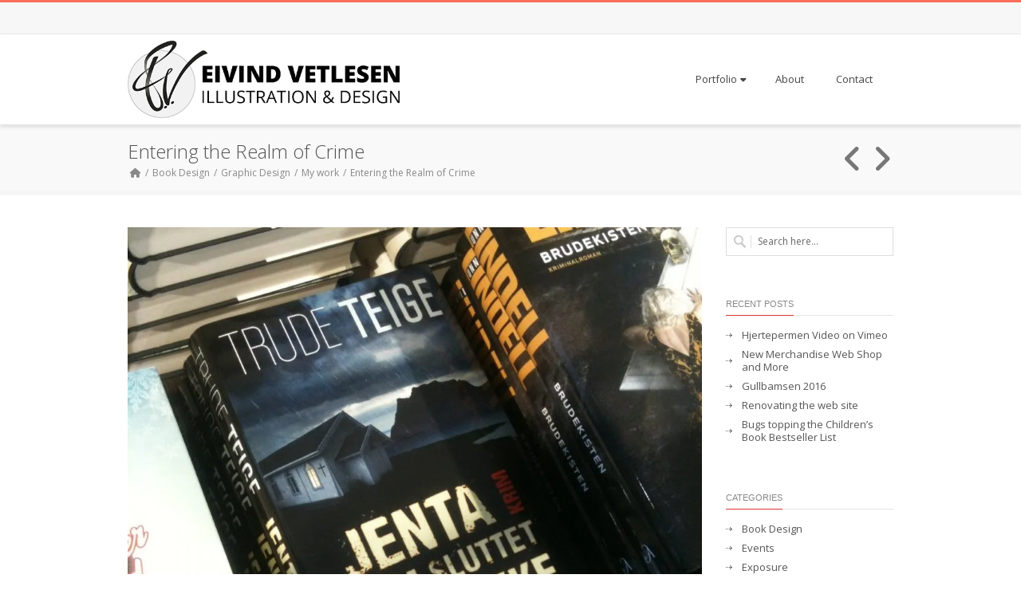

--- FILE ---
content_type: text/html; charset=UTF-8
request_url: https://www.eivindvetlesen.com/entering-the-realm-of-crime/
body_size: 18329
content:
<!DOCTYPE html>
<html dir="ltr" lang="en-GB" prefix="og: https://ogp.me/ns#">
<head>
<meta charset="UTF-8" />
<meta name="viewport" content="width=device-width, initial-scale=1.0" />


<!--[if lte IE 8]>
	<script type="text/javascript" src="https://www.eivindvetlesen.com/portfolio/wp-content/themes/nimva/js/html5shiv.js"></script>
<![endif]-->

	<link rel="shortcut icon" href="https://www.eivindvetlesen.com/portfolio/wp-content/uploads/2016/05/favicon.ico" type="image/x-icon" />
   
	      
        <meta name="viewport" content="width=device-width, initial-scale=1, maximum-scale=1" />
        
		<style>img:is([sizes="auto" i], [sizes^="auto," i]) { contain-intrinsic-size: 3000px 1500px }</style>
	
		<!-- All in One SEO 4.9.3 - aioseo.com -->
		<title>Entering the Realm of Crime - Eivind Vetlesen's Portfolio</title>
	<meta name="description" content="… not literally, but this is the first book cover I have done for a crime novel, Jenta som sluttet å snakke (The Girl Who Stopped Talking) by Trude Teige, published by Aschehoug forlag. The book is now available in the shops, as you can see. What the publisher writes about the book (in Norwegian):" />
	<meta name="robots" content="max-image-preview:large" />
	<meta name="author" content="Eivind"/>
	<link rel="canonical" href="https://www.eivindvetlesen.com/entering-the-realm-of-crime/" />
	<meta name="generator" content="All in One SEO (AIOSEO) 4.9.3" />
		<meta property="og:locale" content="en_GB" />
		<meta property="og:site_name" content="Eivind Vetlesen&#039;s Portfolio - Graphic Design &amp; Illustration" />
		<meta property="og:type" content="article" />
		<meta property="og:title" content="Entering the Realm of Crime - Eivind Vetlesen&#039;s Portfolio" />
		<meta property="og:description" content="… not literally, but this is the first book cover I have done for a crime novel, Jenta som sluttet å snakke (The Girl Who Stopped Talking) by Trude Teige, published by Aschehoug forlag. The book is now available in the shops, as you can see. What the publisher writes about the book (in Norwegian):" />
		<meta property="og:url" content="https://www.eivindvetlesen.com/entering-the-realm-of-crime/" />
		<meta property="article:published_time" content="2014-09-08T22:11:52+00:00" />
		<meta property="article:modified_time" content="2014-09-08T22:11:52+00:00" />
		<meta name="twitter:card" content="summary" />
		<meta name="twitter:title" content="Entering the Realm of Crime - Eivind Vetlesen&#039;s Portfolio" />
		<meta name="twitter:description" content="… not literally, but this is the first book cover I have done for a crime novel, Jenta som sluttet å snakke (The Girl Who Stopped Talking) by Trude Teige, published by Aschehoug forlag. The book is now available in the shops, as you can see. What the publisher writes about the book (in Norwegian):" />
		<script type="application/ld+json" class="aioseo-schema">
			{"@context":"https:\/\/schema.org","@graph":[{"@type":"BlogPosting","@id":"https:\/\/www.eivindvetlesen.com\/entering-the-realm-of-crime\/#blogposting","name":"Entering the Realm of Crime - Eivind Vetlesen's Portfolio","headline":"Entering the Realm of Crime","author":{"@id":"https:\/\/www.eivindvetlesen.com\/author\/vetlesen-design\/#author"},"publisher":{"@id":"https:\/\/www.eivindvetlesen.com\/#organization"},"image":{"@type":"ImageObject","url":"https:\/\/i0.wp.com\/www.eivindvetlesen.com\/portfolio\/wp-content\/uploads\/2014\/09\/image-e1462209950787.jpg?fit=960%2C796&ssl=1","width":960,"height":796,"caption":"Jenta som sluttet \u00e5 snakke"},"datePublished":"2014-09-08T22:11:52+02:00","dateModified":"2014-09-08T22:11:52+02:00","inLanguage":"en-GB","mainEntityOfPage":{"@id":"https:\/\/www.eivindvetlesen.com\/entering-the-realm-of-crime\/#webpage"},"isPartOf":{"@id":"https:\/\/www.eivindvetlesen.com\/entering-the-realm-of-crime\/#webpage"},"articleSection":"Book Design, Graphic Design, My work, book cover, Books, crime"},{"@type":"BreadcrumbList","@id":"https:\/\/www.eivindvetlesen.com\/entering-the-realm-of-crime\/#breadcrumblist","itemListElement":[{"@type":"ListItem","@id":"https:\/\/www.eivindvetlesen.com#listItem","position":1,"name":"Home","item":"https:\/\/www.eivindvetlesen.com","nextItem":{"@type":"ListItem","@id":"https:\/\/www.eivindvetlesen.com\/category\/book-design\/#listItem","name":"Book Design"}},{"@type":"ListItem","@id":"https:\/\/www.eivindvetlesen.com\/category\/book-design\/#listItem","position":2,"name":"Book Design","item":"https:\/\/www.eivindvetlesen.com\/category\/book-design\/","nextItem":{"@type":"ListItem","@id":"https:\/\/www.eivindvetlesen.com\/entering-the-realm-of-crime\/#listItem","name":"Entering the Realm of Crime"},"previousItem":{"@type":"ListItem","@id":"https:\/\/www.eivindvetlesen.com#listItem","name":"Home"}},{"@type":"ListItem","@id":"https:\/\/www.eivindvetlesen.com\/entering-the-realm-of-crime\/#listItem","position":3,"name":"Entering the Realm of Crime","previousItem":{"@type":"ListItem","@id":"https:\/\/www.eivindvetlesen.com\/category\/book-design\/#listItem","name":"Book Design"}}]},{"@type":"Organization","@id":"https:\/\/www.eivindvetlesen.com\/#organization","name":"Eivind Vetlesen's Portfolio","description":"Graphic Design & Illustration","url":"https:\/\/www.eivindvetlesen.com\/"},{"@type":"Person","@id":"https:\/\/www.eivindvetlesen.com\/author\/vetlesen-design\/#author","url":"https:\/\/www.eivindvetlesen.com\/author\/vetlesen-design\/","name":"Eivind","image":{"@type":"ImageObject","@id":"https:\/\/www.eivindvetlesen.com\/entering-the-realm-of-crime\/#authorImage","url":"https:\/\/secure.gravatar.com\/avatar\/3615c261b872b9e0b3bd453ee0a1f9f4?s=96&d=mm&r=g","width":96,"height":96,"caption":"Eivind"}},{"@type":"WebPage","@id":"https:\/\/www.eivindvetlesen.com\/entering-the-realm-of-crime\/#webpage","url":"https:\/\/www.eivindvetlesen.com\/entering-the-realm-of-crime\/","name":"Entering the Realm of Crime - Eivind Vetlesen's Portfolio","description":"\u2026 not literally, but this is the first book cover I have done for a crime novel, Jenta som sluttet \u00e5 snakke (The Girl Who Stopped Talking) by Trude Teige, published by Aschehoug forlag. The book is now available in the shops, as you can see. What the publisher writes about the book (in Norwegian):","inLanguage":"en-GB","isPartOf":{"@id":"https:\/\/www.eivindvetlesen.com\/#website"},"breadcrumb":{"@id":"https:\/\/www.eivindvetlesen.com\/entering-the-realm-of-crime\/#breadcrumblist"},"author":{"@id":"https:\/\/www.eivindvetlesen.com\/author\/vetlesen-design\/#author"},"creator":{"@id":"https:\/\/www.eivindvetlesen.com\/author\/vetlesen-design\/#author"},"image":{"@type":"ImageObject","url":"https:\/\/i0.wp.com\/www.eivindvetlesen.com\/portfolio\/wp-content\/uploads\/2014\/09\/image-e1462209950787.jpg?fit=960%2C796&ssl=1","@id":"https:\/\/www.eivindvetlesen.com\/entering-the-realm-of-crime\/#mainImage","width":960,"height":796,"caption":"Jenta som sluttet \u00e5 snakke"},"primaryImageOfPage":{"@id":"https:\/\/www.eivindvetlesen.com\/entering-the-realm-of-crime\/#mainImage"},"datePublished":"2014-09-08T22:11:52+02:00","dateModified":"2014-09-08T22:11:52+02:00"},{"@type":"WebSite","@id":"https:\/\/www.eivindvetlesen.com\/#website","url":"https:\/\/www.eivindvetlesen.com\/","name":"Eivind Vetlesen's Portfolio","description":"Graphic Design & Illustration","inLanguage":"en-GB","publisher":{"@id":"https:\/\/www.eivindvetlesen.com\/#organization"}}]}
		</script>
		<!-- All in One SEO -->

<link rel='dns-prefetch' href='//secure.gravatar.com' />
<link rel='dns-prefetch' href='//www.googletagmanager.com' />
<link rel='dns-prefetch' href='//stats.wp.com' />
<link rel='dns-prefetch' href='//fonts.googleapis.com' />
<link rel='dns-prefetch' href='//v0.wordpress.com' />
<link rel='preconnect' href='//i0.wp.com' />
<link rel="alternate" type="application/rss+xml" title="Eivind Vetlesen&#039;s Portfolio &raquo; Feed" href="https://www.eivindvetlesen.com/feed/" />
<link rel="alternate" type="application/rss+xml" title="Eivind Vetlesen&#039;s Portfolio &raquo; Comments Feed" href="https://www.eivindvetlesen.com/comments/feed/" />
<link rel="alternate" type="application/rss+xml" title="Eivind Vetlesen&#039;s Portfolio &raquo; Entering the Realm of Crime Comments Feed" href="https://www.eivindvetlesen.com/entering-the-realm-of-crime/feed/" />
<script type="text/javascript">
/* <![CDATA[ */
window._wpemojiSettings = {"baseUrl":"https:\/\/s.w.org\/images\/core\/emoji\/15.0.3\/72x72\/","ext":".png","svgUrl":"https:\/\/s.w.org\/images\/core\/emoji\/15.0.3\/svg\/","svgExt":".svg","source":{"concatemoji":"https:\/\/www.eivindvetlesen.com\/portfolio\/wp-includes\/js\/wp-emoji-release.min.js?ver=6.7.4"}};
/*! This file is auto-generated */
!function(i,n){var o,s,e;function c(e){try{var t={supportTests:e,timestamp:(new Date).valueOf()};sessionStorage.setItem(o,JSON.stringify(t))}catch(e){}}function p(e,t,n){e.clearRect(0,0,e.canvas.width,e.canvas.height),e.fillText(t,0,0);var t=new Uint32Array(e.getImageData(0,0,e.canvas.width,e.canvas.height).data),r=(e.clearRect(0,0,e.canvas.width,e.canvas.height),e.fillText(n,0,0),new Uint32Array(e.getImageData(0,0,e.canvas.width,e.canvas.height).data));return t.every(function(e,t){return e===r[t]})}function u(e,t,n){switch(t){case"flag":return n(e,"\ud83c\udff3\ufe0f\u200d\u26a7\ufe0f","\ud83c\udff3\ufe0f\u200b\u26a7\ufe0f")?!1:!n(e,"\ud83c\uddfa\ud83c\uddf3","\ud83c\uddfa\u200b\ud83c\uddf3")&&!n(e,"\ud83c\udff4\udb40\udc67\udb40\udc62\udb40\udc65\udb40\udc6e\udb40\udc67\udb40\udc7f","\ud83c\udff4\u200b\udb40\udc67\u200b\udb40\udc62\u200b\udb40\udc65\u200b\udb40\udc6e\u200b\udb40\udc67\u200b\udb40\udc7f");case"emoji":return!n(e,"\ud83d\udc26\u200d\u2b1b","\ud83d\udc26\u200b\u2b1b")}return!1}function f(e,t,n){var r="undefined"!=typeof WorkerGlobalScope&&self instanceof WorkerGlobalScope?new OffscreenCanvas(300,150):i.createElement("canvas"),a=r.getContext("2d",{willReadFrequently:!0}),o=(a.textBaseline="top",a.font="600 32px Arial",{});return e.forEach(function(e){o[e]=t(a,e,n)}),o}function t(e){var t=i.createElement("script");t.src=e,t.defer=!0,i.head.appendChild(t)}"undefined"!=typeof Promise&&(o="wpEmojiSettingsSupports",s=["flag","emoji"],n.supports={everything:!0,everythingExceptFlag:!0},e=new Promise(function(e){i.addEventListener("DOMContentLoaded",e,{once:!0})}),new Promise(function(t){var n=function(){try{var e=JSON.parse(sessionStorage.getItem(o));if("object"==typeof e&&"number"==typeof e.timestamp&&(new Date).valueOf()<e.timestamp+604800&&"object"==typeof e.supportTests)return e.supportTests}catch(e){}return null}();if(!n){if("undefined"!=typeof Worker&&"undefined"!=typeof OffscreenCanvas&&"undefined"!=typeof URL&&URL.createObjectURL&&"undefined"!=typeof Blob)try{var e="postMessage("+f.toString()+"("+[JSON.stringify(s),u.toString(),p.toString()].join(",")+"));",r=new Blob([e],{type:"text/javascript"}),a=new Worker(URL.createObjectURL(r),{name:"wpTestEmojiSupports"});return void(a.onmessage=function(e){c(n=e.data),a.terminate(),t(n)})}catch(e){}c(n=f(s,u,p))}t(n)}).then(function(e){for(var t in e)n.supports[t]=e[t],n.supports.everything=n.supports.everything&&n.supports[t],"flag"!==t&&(n.supports.everythingExceptFlag=n.supports.everythingExceptFlag&&n.supports[t]);n.supports.everythingExceptFlag=n.supports.everythingExceptFlag&&!n.supports.flag,n.DOMReady=!1,n.readyCallback=function(){n.DOMReady=!0}}).then(function(){return e}).then(function(){var e;n.supports.everything||(n.readyCallback(),(e=n.source||{}).concatemoji?t(e.concatemoji):e.wpemoji&&e.twemoji&&(t(e.twemoji),t(e.wpemoji)))}))}((window,document),window._wpemojiSettings);
/* ]]> */
</script>
<link rel='stylesheet' id='jetpack_related-posts-css' href='https://www.eivindvetlesen.com/portfolio/wp-content/plugins/jetpack/modules/related-posts/related-posts.css?ver=20240116' type='text/css' media='all' />
<link rel='stylesheet' id='layerslider-css' href='https://www.eivindvetlesen.com/portfolio/wp-content/plugins/LayerSlider/assets/static/layerslider/css/layerslider.css?ver=6.11.8' type='text/css' media='all' />
<link rel='stylesheet' id='ls-google-fonts-css' href='https://fonts.googleapis.com/css?family=Lato:100,300,regular,700,900%7COpen+Sans:300%7CIndie+Flower:regular%7COswald:300,regular,700&#038;subset=latin%2Clatin-ext' type='text/css' media='all' />
<style id='wp-emoji-styles-inline-css' type='text/css'>

	img.wp-smiley, img.emoji {
		display: inline !important;
		border: none !important;
		box-shadow: none !important;
		height: 1em !important;
		width: 1em !important;
		margin: 0 0.07em !important;
		vertical-align: -0.1em !important;
		background: none !important;
		padding: 0 !important;
	}
</style>
<link rel='stylesheet' id='wp-block-library-css' href='https://www.eivindvetlesen.com/portfolio/wp-includes/css/dist/block-library/style.min.css?ver=6.7.4' type='text/css' media='all' />
<link rel='stylesheet' id='aioseo/css/src/vue/standalone/blocks/table-of-contents/global.scss-css' href='https://www.eivindvetlesen.com/portfolio/wp-content/plugins/all-in-one-seo-pack/dist/Lite/assets/css/table-of-contents/global.e90f6d47.css?ver=4.9.3' type='text/css' media='all' />
<link rel='stylesheet' id='mediaelement-css' href='https://www.eivindvetlesen.com/portfolio/wp-includes/js/mediaelement/mediaelementplayer-legacy.min.css?ver=4.2.17' type='text/css' media='all' />
<link rel='stylesheet' id='wp-mediaelement-css' href='https://www.eivindvetlesen.com/portfolio/wp-includes/js/mediaelement/wp-mediaelement.min.css?ver=6.7.4' type='text/css' media='all' />
<style id='jetpack-sharing-buttons-style-inline-css' type='text/css'>
.jetpack-sharing-buttons__services-list{display:flex;flex-direction:row;flex-wrap:wrap;gap:0;list-style-type:none;margin:5px;padding:0}.jetpack-sharing-buttons__services-list.has-small-icon-size{font-size:12px}.jetpack-sharing-buttons__services-list.has-normal-icon-size{font-size:16px}.jetpack-sharing-buttons__services-list.has-large-icon-size{font-size:24px}.jetpack-sharing-buttons__services-list.has-huge-icon-size{font-size:36px}@media print{.jetpack-sharing-buttons__services-list{display:none!important}}.editor-styles-wrapper .wp-block-jetpack-sharing-buttons{gap:0;padding-inline-start:0}ul.jetpack-sharing-buttons__services-list.has-background{padding:1.25em 2.375em}
</style>
<style id='classic-theme-styles-inline-css' type='text/css'>
/*! This file is auto-generated */
.wp-block-button__link{color:#fff;background-color:#32373c;border-radius:9999px;box-shadow:none;text-decoration:none;padding:calc(.667em + 2px) calc(1.333em + 2px);font-size:1.125em}.wp-block-file__button{background:#32373c;color:#fff;text-decoration:none}
</style>
<style id='global-styles-inline-css' type='text/css'>
:root{--wp--preset--aspect-ratio--square: 1;--wp--preset--aspect-ratio--4-3: 4/3;--wp--preset--aspect-ratio--3-4: 3/4;--wp--preset--aspect-ratio--3-2: 3/2;--wp--preset--aspect-ratio--2-3: 2/3;--wp--preset--aspect-ratio--16-9: 16/9;--wp--preset--aspect-ratio--9-16: 9/16;--wp--preset--color--black: #000000;--wp--preset--color--cyan-bluish-gray: #abb8c3;--wp--preset--color--white: #ffffff;--wp--preset--color--pale-pink: #f78da7;--wp--preset--color--vivid-red: #cf2e2e;--wp--preset--color--luminous-vivid-orange: #ff6900;--wp--preset--color--luminous-vivid-amber: #fcb900;--wp--preset--color--light-green-cyan: #7bdcb5;--wp--preset--color--vivid-green-cyan: #00d084;--wp--preset--color--pale-cyan-blue: #8ed1fc;--wp--preset--color--vivid-cyan-blue: #0693e3;--wp--preset--color--vivid-purple: #9b51e0;--wp--preset--gradient--vivid-cyan-blue-to-vivid-purple: linear-gradient(135deg,rgba(6,147,227,1) 0%,rgb(155,81,224) 100%);--wp--preset--gradient--light-green-cyan-to-vivid-green-cyan: linear-gradient(135deg,rgb(122,220,180) 0%,rgb(0,208,130) 100%);--wp--preset--gradient--luminous-vivid-amber-to-luminous-vivid-orange: linear-gradient(135deg,rgba(252,185,0,1) 0%,rgba(255,105,0,1) 100%);--wp--preset--gradient--luminous-vivid-orange-to-vivid-red: linear-gradient(135deg,rgba(255,105,0,1) 0%,rgb(207,46,46) 100%);--wp--preset--gradient--very-light-gray-to-cyan-bluish-gray: linear-gradient(135deg,rgb(238,238,238) 0%,rgb(169,184,195) 100%);--wp--preset--gradient--cool-to-warm-spectrum: linear-gradient(135deg,rgb(74,234,220) 0%,rgb(151,120,209) 20%,rgb(207,42,186) 40%,rgb(238,44,130) 60%,rgb(251,105,98) 80%,rgb(254,248,76) 100%);--wp--preset--gradient--blush-light-purple: linear-gradient(135deg,rgb(255,206,236) 0%,rgb(152,150,240) 100%);--wp--preset--gradient--blush-bordeaux: linear-gradient(135deg,rgb(254,205,165) 0%,rgb(254,45,45) 50%,rgb(107,0,62) 100%);--wp--preset--gradient--luminous-dusk: linear-gradient(135deg,rgb(255,203,112) 0%,rgb(199,81,192) 50%,rgb(65,88,208) 100%);--wp--preset--gradient--pale-ocean: linear-gradient(135deg,rgb(255,245,203) 0%,rgb(182,227,212) 50%,rgb(51,167,181) 100%);--wp--preset--gradient--electric-grass: linear-gradient(135deg,rgb(202,248,128) 0%,rgb(113,206,126) 100%);--wp--preset--gradient--midnight: linear-gradient(135deg,rgb(2,3,129) 0%,rgb(40,116,252) 100%);--wp--preset--font-size--small: 13px;--wp--preset--font-size--medium: 20px;--wp--preset--font-size--large: 36px;--wp--preset--font-size--x-large: 42px;--wp--preset--spacing--20: 0.44rem;--wp--preset--spacing--30: 0.67rem;--wp--preset--spacing--40: 1rem;--wp--preset--spacing--50: 1.5rem;--wp--preset--spacing--60: 2.25rem;--wp--preset--spacing--70: 3.38rem;--wp--preset--spacing--80: 5.06rem;--wp--preset--shadow--natural: 6px 6px 9px rgba(0, 0, 0, 0.2);--wp--preset--shadow--deep: 12px 12px 50px rgba(0, 0, 0, 0.4);--wp--preset--shadow--sharp: 6px 6px 0px rgba(0, 0, 0, 0.2);--wp--preset--shadow--outlined: 6px 6px 0px -3px rgba(255, 255, 255, 1), 6px 6px rgba(0, 0, 0, 1);--wp--preset--shadow--crisp: 6px 6px 0px rgba(0, 0, 0, 1);}:where(.is-layout-flex){gap: 0.5em;}:where(.is-layout-grid){gap: 0.5em;}body .is-layout-flex{display: flex;}.is-layout-flex{flex-wrap: wrap;align-items: center;}.is-layout-flex > :is(*, div){margin: 0;}body .is-layout-grid{display: grid;}.is-layout-grid > :is(*, div){margin: 0;}:where(.wp-block-columns.is-layout-flex){gap: 2em;}:where(.wp-block-columns.is-layout-grid){gap: 2em;}:where(.wp-block-post-template.is-layout-flex){gap: 1.25em;}:where(.wp-block-post-template.is-layout-grid){gap: 1.25em;}.has-black-color{color: var(--wp--preset--color--black) !important;}.has-cyan-bluish-gray-color{color: var(--wp--preset--color--cyan-bluish-gray) !important;}.has-white-color{color: var(--wp--preset--color--white) !important;}.has-pale-pink-color{color: var(--wp--preset--color--pale-pink) !important;}.has-vivid-red-color{color: var(--wp--preset--color--vivid-red) !important;}.has-luminous-vivid-orange-color{color: var(--wp--preset--color--luminous-vivid-orange) !important;}.has-luminous-vivid-amber-color{color: var(--wp--preset--color--luminous-vivid-amber) !important;}.has-light-green-cyan-color{color: var(--wp--preset--color--light-green-cyan) !important;}.has-vivid-green-cyan-color{color: var(--wp--preset--color--vivid-green-cyan) !important;}.has-pale-cyan-blue-color{color: var(--wp--preset--color--pale-cyan-blue) !important;}.has-vivid-cyan-blue-color{color: var(--wp--preset--color--vivid-cyan-blue) !important;}.has-vivid-purple-color{color: var(--wp--preset--color--vivid-purple) !important;}.has-black-background-color{background-color: var(--wp--preset--color--black) !important;}.has-cyan-bluish-gray-background-color{background-color: var(--wp--preset--color--cyan-bluish-gray) !important;}.has-white-background-color{background-color: var(--wp--preset--color--white) !important;}.has-pale-pink-background-color{background-color: var(--wp--preset--color--pale-pink) !important;}.has-vivid-red-background-color{background-color: var(--wp--preset--color--vivid-red) !important;}.has-luminous-vivid-orange-background-color{background-color: var(--wp--preset--color--luminous-vivid-orange) !important;}.has-luminous-vivid-amber-background-color{background-color: var(--wp--preset--color--luminous-vivid-amber) !important;}.has-light-green-cyan-background-color{background-color: var(--wp--preset--color--light-green-cyan) !important;}.has-vivid-green-cyan-background-color{background-color: var(--wp--preset--color--vivid-green-cyan) !important;}.has-pale-cyan-blue-background-color{background-color: var(--wp--preset--color--pale-cyan-blue) !important;}.has-vivid-cyan-blue-background-color{background-color: var(--wp--preset--color--vivid-cyan-blue) !important;}.has-vivid-purple-background-color{background-color: var(--wp--preset--color--vivid-purple) !important;}.has-black-border-color{border-color: var(--wp--preset--color--black) !important;}.has-cyan-bluish-gray-border-color{border-color: var(--wp--preset--color--cyan-bluish-gray) !important;}.has-white-border-color{border-color: var(--wp--preset--color--white) !important;}.has-pale-pink-border-color{border-color: var(--wp--preset--color--pale-pink) !important;}.has-vivid-red-border-color{border-color: var(--wp--preset--color--vivid-red) !important;}.has-luminous-vivid-orange-border-color{border-color: var(--wp--preset--color--luminous-vivid-orange) !important;}.has-luminous-vivid-amber-border-color{border-color: var(--wp--preset--color--luminous-vivid-amber) !important;}.has-light-green-cyan-border-color{border-color: var(--wp--preset--color--light-green-cyan) !important;}.has-vivid-green-cyan-border-color{border-color: var(--wp--preset--color--vivid-green-cyan) !important;}.has-pale-cyan-blue-border-color{border-color: var(--wp--preset--color--pale-cyan-blue) !important;}.has-vivid-cyan-blue-border-color{border-color: var(--wp--preset--color--vivid-cyan-blue) !important;}.has-vivid-purple-border-color{border-color: var(--wp--preset--color--vivid-purple) !important;}.has-vivid-cyan-blue-to-vivid-purple-gradient-background{background: var(--wp--preset--gradient--vivid-cyan-blue-to-vivid-purple) !important;}.has-light-green-cyan-to-vivid-green-cyan-gradient-background{background: var(--wp--preset--gradient--light-green-cyan-to-vivid-green-cyan) !important;}.has-luminous-vivid-amber-to-luminous-vivid-orange-gradient-background{background: var(--wp--preset--gradient--luminous-vivid-amber-to-luminous-vivid-orange) !important;}.has-luminous-vivid-orange-to-vivid-red-gradient-background{background: var(--wp--preset--gradient--luminous-vivid-orange-to-vivid-red) !important;}.has-very-light-gray-to-cyan-bluish-gray-gradient-background{background: var(--wp--preset--gradient--very-light-gray-to-cyan-bluish-gray) !important;}.has-cool-to-warm-spectrum-gradient-background{background: var(--wp--preset--gradient--cool-to-warm-spectrum) !important;}.has-blush-light-purple-gradient-background{background: var(--wp--preset--gradient--blush-light-purple) !important;}.has-blush-bordeaux-gradient-background{background: var(--wp--preset--gradient--blush-bordeaux) !important;}.has-luminous-dusk-gradient-background{background: var(--wp--preset--gradient--luminous-dusk) !important;}.has-pale-ocean-gradient-background{background: var(--wp--preset--gradient--pale-ocean) !important;}.has-electric-grass-gradient-background{background: var(--wp--preset--gradient--electric-grass) !important;}.has-midnight-gradient-background{background: var(--wp--preset--gradient--midnight) !important;}.has-small-font-size{font-size: var(--wp--preset--font-size--small) !important;}.has-medium-font-size{font-size: var(--wp--preset--font-size--medium) !important;}.has-large-font-size{font-size: var(--wp--preset--font-size--large) !important;}.has-x-large-font-size{font-size: var(--wp--preset--font-size--x-large) !important;}
:where(.wp-block-post-template.is-layout-flex){gap: 1.25em;}:where(.wp-block-post-template.is-layout-grid){gap: 1.25em;}
:where(.wp-block-columns.is-layout-flex){gap: 2em;}:where(.wp-block-columns.is-layout-grid){gap: 2em;}
:root :where(.wp-block-pullquote){font-size: 1.5em;line-height: 1.6;}
</style>
<link rel='stylesheet' id='contact-form-7-css' href='https://www.eivindvetlesen.com/portfolio/wp-content/plugins/contact-form-7/includes/css/styles.css?ver=6.1.4' type='text/css' media='all' />
<link rel='stylesheet' id='spreadplugin-css' href='https://www.eivindvetlesen.com/portfolio/wp-content/plugins/wp-spreadplugin/css/spreadplugin.css?ver=6.7.4' type='text/css' media='all' />
<link rel='stylesheet' id='magnific_popup_css-css' href='https://www.eivindvetlesen.com/portfolio/wp-content/plugins/wp-spreadplugin/css/magnific-popup.css?ver=6.7.4' type='text/css' media='all' />
<link rel='stylesheet' id='bootstrap-css' href='https://www.eivindvetlesen.com/portfolio/wp-content/themes/nimva/css/bootstrap.css?ver=6.7.4' type='text/css' media='all' />
<link rel='stylesheet' id='magnificPopUp-css' href='https://www.eivindvetlesen.com/portfolio/wp-content/themes/nimva/css/magnific-popup.css?ver=6.7.4' type='text/css' media='all' />
<link rel='stylesheet' id='themestyle-css' href='https://www.eivindvetlesen.com/portfolio/wp-content/themes/nimva/style.css?ver=6.7.4' type='text/css' media='all' />
<link rel='stylesheet' id='js_composer_front-css' href='https://www.eivindvetlesen.com/portfolio/wp-content/plugins/js_composer/assets/css/js_composer.min.css?ver=6.7.0' type='text/css' media='all' />
<link rel='stylesheet' id='tipsy-css' href='https://www.eivindvetlesen.com/portfolio/wp-content/themes/nimva/css/tipsy.css?ver=6.7.4' type='text/css' media='all' />
<link rel='stylesheet' id='owl-css' href='https://www.eivindvetlesen.com/portfolio/wp-content/themes/nimva/css/owl.carousel.min.css?ver=6.7.4' type='text/css' media='all' />
<link rel='stylesheet' id='retina-css' href='https://www.eivindvetlesen.com/portfolio/wp-content/themes/nimva/css/retina.css?ver=6.7.4' type='text/css' media='all' />
<link rel='stylesheet' id='fontawesome-css' href='https://www.eivindvetlesen.com/portfolio/wp-content/themes/nimva/css/fontawesome-all.css?ver=6.7.4' type='text/css' media='all' />
<link rel='stylesheet' id='responsive-css' href='https://www.eivindvetlesen.com/portfolio/wp-content/themes/nimva/css/responsive.css?ver=6.7.4' type='text/css' media='all' />
<link rel='stylesheet' id='google-fonts-css' href='//fonts.googleapis.com/css?family=Open+Sans%3A300%2C400%2C500%2C600%2C700&#038;latin,greek-ext,cyrillic,latin-ext,greek,cyrillic-ext,vietnamese&#038;ver=6.7.4' type='text/css' media='all' />
<link rel='stylesheet' id='vc_style-css' href='https://www.eivindvetlesen.com/portfolio/wp-content/themes/nimva/css/vc_style.css?ver=6.7.4' type='text/css' media='all' />
<link rel='stylesheet' id='sharedaddy-css' href='https://www.eivindvetlesen.com/portfolio/wp-content/plugins/jetpack/modules/sharedaddy/sharing.css?ver=15.4' type='text/css' media='all' />
<link rel='stylesheet' id='social-logos-css' href='https://www.eivindvetlesen.com/portfolio/wp-content/plugins/jetpack/_inc/social-logos/social-logos.min.css?ver=15.4' type='text/css' media='all' />
<script type="text/javascript" id="jetpack_related-posts-js-extra">
/* <![CDATA[ */
var related_posts_js_options = {"post_heading":"h4"};
/* ]]> */
</script>
<script type="text/javascript" src="https://www.eivindvetlesen.com/portfolio/wp-content/plugins/jetpack/_inc/build/related-posts/related-posts.min.js?ver=20240116" id="jetpack_related-posts-js"></script>
<script type="text/javascript" src="https://www.eivindvetlesen.com/portfolio/wp-includes/js/jquery/jquery.min.js?ver=3.7.1" id="jquery-core-js"></script>
<script type="text/javascript" src="https://www.eivindvetlesen.com/portfolio/wp-includes/js/jquery/jquery-migrate.min.js?ver=3.4.1" id="jquery-migrate-js"></script>
<script type="text/javascript" id="layerslider-utils-js-extra">
/* <![CDATA[ */
var LS_Meta = {"v":"6.11.8","fixGSAP":"1"};
/* ]]> */
</script>
<script type="text/javascript" src="https://www.eivindvetlesen.com/portfolio/wp-content/plugins/LayerSlider/assets/static/layerslider/js/layerslider.utils.js?ver=6.11.8" id="layerslider-utils-js"></script>
<script type="text/javascript" src="https://www.eivindvetlesen.com/portfolio/wp-content/plugins/LayerSlider/assets/static/layerslider/js/layerslider.kreaturamedia.jquery.js?ver=6.11.8" id="layerslider-js"></script>
<script type="text/javascript" src="https://www.eivindvetlesen.com/portfolio/wp-content/plugins/LayerSlider/assets/static/layerslider/js/layerslider.transitions.js?ver=6.11.8" id="layerslider-transitions-js"></script>
<script type="text/javascript" src="https://www.eivindvetlesen.com/portfolio/wp-content/plugins/wp-spreadplugin/js/jquery.magnific-popup.min.js?ver=6.7.4" id="magnific_popup-js"></script>
<script type="text/javascript" src="https://www.eivindvetlesen.com/portfolio/wp-content/plugins/wp-spreadplugin/js/jquery.elevateZoom-2.5.5.min.js?ver=6.7.4" id="zoom-js"></script>
<script type="text/javascript" src="https://www.eivindvetlesen.com/portfolio/wp-content/plugins/wp-spreadplugin/js/jquery.lazyload.min.js?ver=6.7.4" id="lazyload-js"></script>
<script type="text/javascript" id="spreadplugin-js-extra">
/* <![CDATA[ */
var ajax_object = {"textHideDesc":"Hide article description","textShowDesc":"Show article description","textProdHideDesc":"Hide product description","textProdShowDesc":"Show product description","loadingImage":"https:\/\/www.eivindvetlesen.com\/portfolio\/wp-content\/plugins\/wp-spreadplugin\/img\/loading.gif","loadingMessage":"Loading...","loadingFinishedMessage":"You have reached the end","pageLink":"https:\/\/www.eivindvetlesen.com\/entering-the-realm-of-crime\/","pageCheckoutUseIframe":"0","textButtonAdd":"Add to basket","textButtonAdded":"Adding...","textButtonFailed":"Add failed","ajaxLocation":"https:\/\/www.eivindvetlesen.com\/portfolio\/wp-admin\/admin-ajax.php?pageid=1019&nonce=cb9f006d6a","infiniteScroll":"1","lazyLoad":"1","zoomConfig":{"zoomType":"inner","cursor":"crosshair","easing":true},"zoomActivated":"1","designerShopId":"340562","designerTargetId":"spreadplugin-designer","designerPlatform":"EU","designerLocale":"en_GB","designerWidth":"750","designerBasketId":"","prettyUrl":"1","imagesize":"190","cssSketchomatLocation":"https:\/\/www.eivindvetlesen.com\/portfolio\/wp-content\/plugins\/wp-spreadplugin\/css\/spreadplugin-sketchomat-inline.css","openBasketOnAdd":"0"};
/* ]]> */
</script>
<script type="text/javascript" src="https://www.eivindvetlesen.com/portfolio/wp-content/plugins/wp-spreadplugin/js/spreadplugin.min.js?ver=6.7.4" id="spreadplugin-js"></script>

<!-- Google tag (gtag.js) snippet added by Site Kit -->
<!-- Google Analytics snippet added by Site Kit -->
<script type="text/javascript" src="https://www.googletagmanager.com/gtag/js?id=G-K4XLKZP80W" id="google_gtagjs-js" async></script>
<script type="text/javascript" id="google_gtagjs-js-after">
/* <![CDATA[ */
window.dataLayer = window.dataLayer || [];function gtag(){dataLayer.push(arguments);}
gtag("set","linker",{"domains":["www.eivindvetlesen.com"]});
gtag("js", new Date());
gtag("set", "developer_id.dZTNiMT", true);
gtag("config", "G-K4XLKZP80W");
/* ]]> */
</script>
<meta name="generator" content="Powered by LayerSlider 6.11.8 - Multi-Purpose, Responsive, Parallax, Mobile-Friendly Slider Plugin for WordPress." />
<!-- LayerSlider updates and docs at: https://layerslider.kreaturamedia.com -->
<link rel="https://api.w.org/" href="https://www.eivindvetlesen.com/wp-json/" /><link rel="alternate" title="JSON" type="application/json" href="https://www.eivindvetlesen.com/wp-json/wp/v2/posts/1019" /><link rel="EditURI" type="application/rsd+xml" title="RSD" href="https://www.eivindvetlesen.com/portfolio/xmlrpc.php?rsd" />
<link rel='shortlink' href='https://wp.me/p33drz-gr' />
<link rel="alternate" title="oEmbed (JSON)" type="application/json+oembed" href="https://www.eivindvetlesen.com/wp-json/oembed/1.0/embed?url=https%3A%2F%2Fwww.eivindvetlesen.com%2Fentering-the-realm-of-crime%2F" />
<link rel="alternate" title="oEmbed (XML)" type="text/xml+oembed" href="https://www.eivindvetlesen.com/wp-json/oembed/1.0/embed?url=https%3A%2F%2Fwww.eivindvetlesen.com%2Fentering-the-realm-of-crime%2F&#038;format=xml" />
<meta name="generator" content="Site Kit by Google 1.170.0" />	<style>img#wpstats{display:none}</style>
		<meta name="generator" content="Powered by WPBakery Page Builder - drag and drop page builder for WordPress."/>
<link rel="icon" href="https://i0.wp.com/www.eivindvetlesen.com/portfolio/wp-content/uploads/2013/06/cropped-EEEE2.png?fit=32%2C32&#038;ssl=1" sizes="32x32" />
<link rel="icon" href="https://i0.wp.com/www.eivindvetlesen.com/portfolio/wp-content/uploads/2013/06/cropped-EEEE2.png?fit=192%2C192&#038;ssl=1" sizes="192x192" />
<link rel="apple-touch-icon" href="https://i0.wp.com/www.eivindvetlesen.com/portfolio/wp-content/uploads/2013/06/cropped-EEEE2.png?fit=180%2C180&#038;ssl=1" />
<meta name="msapplication-TileImage" content="https://i0.wp.com/www.eivindvetlesen.com/portfolio/wp-content/uploads/2013/06/cropped-EEEE2.png?fit=270%2C270&#038;ssl=1" />
<noscript><style> .wpb_animate_when_almost_visible { opacity: 1; }</style></noscript> 

<style type="text/css">  
	#wrapper #header .container, #wrapper #top-bar .container {max-width: 960px;}body[data-layout="boxed"] #footer_wrap {max-width: 1020px;}.postcontent {margin-right:20px;} body {background-color:#fff;}#wrapper {background-color: #fff;position:relative;}body, input, select, textarea,.slide-caption2, #lp-contacts li, #portfolio-filter li a, #faq-filter li a,.widget_nav_menu li, .entry_meta li a,.promo-desc > span, .promo-action a, .error404,.widget_links li, .widget_meta li, .widget_archive li, .widget_recent_comments li, .widget_recent_entries li, .widget_categories li, .widget_pages li, .tab_widget ul.tabs li a,.toggle .togglet, .toggle .toggleta,.team-image span,.team-skills li, .skills li span, .simple-button, .pricing-price .price-tenure,.acctitle, .acctitlec,.testimonial-item .testi-author {font-family:"Open Sans", Arial, Helvetica, sans-serif !important;}#primary-menu li a, #primary-menu li a span, #header nav > ul {font-family:"Open Sans", Arial, Helvetica, sans-serif !important}h1, h2, h3, h4, h5, h6 {font-family: "Open Sans", Arial, Helvetica, sans-serif ;font-weight: ;}.tab_widget.tab_style2 ul.tabs li a {font-family: "Open Sans", Arial, Helvetica, sans-serif!important;}.sidebar .title-outer h3, .wpb_widgetised_column .title-outer h3 { font-family: "", Arial, Helvetica, sans-serif !important}.pagination span.current,.woocommerce #content .container nav.woocommerce-pagination ul li span.current, .woocommerce .container nav.woocommerce-pagination ul li span.current, .woocommerce-page #content .container nav.woocommerce-pagination ul li span.current, .woocommerce-page .container nav.woocommerce-pagination ul li span.current {background-color: #dd3333;border-color: #dd3333;}.flex-prev:hover, .flex-next:hover, .rs-prev:hover, .rs-next:hover, .nivo-prevNav:hover, .nivo-nextNav:hover, .camera_prev:hover, .camera_next:hover, .camera_commands:hover, .tp-leftarrow.large:hover, .tp-rightarrow.large:hover, .ls-noskin .ls-nav-prev:hover, .ls-noskin .ls-nav-next:hover {background-color: #dd3333 !important;}#footer .widget h4 {font-family: "Open Sans", Arial, Helvetica, sans-serif !important;}body, .entry_content, .testimonial-item .testi-content {font-size: 12px ;}#primary-menu li a, #header nav ul li a {font-size: 13px ;}#top-menu{font-size: 12px ;}#page-title h1 {font-size: 24px ;}#page-title ul.breadcrumbs li {font-size: 12px ;}.sidebar .title-outer h3, .wpb_widgetised_column .title-outer h3 {font-size: 11px ;}#footer .widget h4 {font-size: 11px ;}#copyrights {font-size: 12px ;}h1 {font-size: 28px ;line-height: 38px ;}h2 {font-size: 22px ;line-height: 32px ;}h3 {font-size: 18px ;line-height: 28px ;}h4 {font-size: 16px ;line-height: 26px ;}h5 {font-size: 14px ;line-height: 24px;}h6 {font-size: 12px ;line-height: 22px;}#wrapper {border-top: 3px solid #f96e5b;}#top-bar {border-bottom-width:1px;border-bottom-color:#e8e8e8;}#page-title {background-color: #f6f6f6;border-width:1px;border-color: #f6f6f6;padding: 5px 0 !important;}.page_title_inner {background-color: #f9f9f9;padding: 15px 0;}#portfolio-navigation .port-nav-prev a i, #portfolio-navigation .port-nav-next a i {color: #777;}#portfolio-navigation .port-nav-prev a:hover i, #portfolio-navigation .port-nav-next a:hover i {color: #dd3333;}#logo img, #header .header_middle_logo img{height: px !important;}#logo {max-height:97px;}#header.sticky-header.sticky #logo img, #header.sticky-header.sticky .header_middle_logo img {height: 97px;}#header.sticky.reduced #logo img {height: 70px;}#logo img {height:97px;}.tagline {color: #777777;}.tagline {float:none;text-align: left;font-size: 16px;font-family: "Open Sans", Arial, Helvetica, sans-serif;}body #header.sticky-header {background: rgba(255, 255, 255, 0.95) ;}#header{background-color: #fff;}#header {border-top: 8px solid #ffffff;}#header {border-bottom: 8px solid #ffffff;}#top-bar{background-color: #f7f7f7;}#top-menu ul li div, #top-menu li a, #top-menus li a, #top-menus li, #top-menu li span, #top-menu li i {color: #777777;}#top-menu li a:hover, #top-menus li a:hover{color: #dd3333;border-color: #dd3333;}#top-menu .mail, #top-menu .contact_address{border-color: #e8e8e8;}#top-social li a{color: #4a4a4a;}#top-social li a:hover .ts-icon, #top-social li a:hover{background-color: #f96e5b;}#twitter_bar {background-color: #f96e5b;color: #ffffff;}#twitter_bar ul li a {color: #ffffff;border-bottom-color: #ffffff;}#footer.footer-dark {background-color: #363839;}#footer {border-color: #3f3f3f;}#copyrights.copyrights-dark {background-color: #282A2B;}#copyrights {border-color: #282A2B;}body {color: #777777;}.team-skills li a, .team-skills li a:hover {color: #777777;}h1 span, h2 span, h3 span, h4 span, h5 span, h6 span {color: #dd3333;}.team-image span,.woocommerce #content .widget_price_filter .ui-slider .ui-slider-range, .woocommerce-page #content .widget_price_filter .ui-slider .ui-slider-range,::selection {background-color: #dd3333;}a, h1 span, h2 span, h3 span, h4 span, h5 span, h6 span, h3.featuredinverse,#lp-contacts li span,#portfolio-filter li.activeFilter a, #faq-filter li.activeFilter a, .error404, .tab_widget ul.tabs li.active a,.product-feature3:hover span, .team-skills li span, .dropcap, .best-price .pricing-title h4, .best-price .pricing-price, .twitter-widget ul li a, .sposts-list a, .inner .ca-main, .entry_title h2 a, .woocommerce ul.products li.product .product_details h3 a {color: #555555;}a:hover, #page-title ul.breadcrumbs li a:hover, #portfolio-filter li a:hover, #faq-filter li a:hover, .entry_meta li a:hover, .ipost .ipost-title a:hover,.comment-content .comment-author a:hover, .comment-wrap:hover a,.promo h3 > span,.widget a:hover, #footer.footer-dark .widget_nav_menu li a:hover,#footer.footer-dark .widget_links li a:hover, #footer.footer-dark .widget_meta li a:hover, #footer.footer-dark .widget_archive li a:hover,#footer.footer-dark .widget_recent_comments li a:hover, #footer.footer-dark .widget_recent_entries li a:hover, #footer.footer-dark .widget_categories li a:hover,#footer.footer-dark .widget_pages li a:hover,#copyrights.copyrights-dark a:hover, .entry_title h2 a:hover, .product_buttons_wrap a:hover, .woocommerce ul.products li.product .product_details h3 a:hover {color: #dd3333;}#page-title h1 {color: #555555;}#page-title ul.breadcrumbs li{color: #888888;}#page-title ul.breadcrumbs li a {color: #888888;}h1 {color: #444444;}h2,.entry_title h2 {color: #444444;}h3 {color: #444444;}h4 {color: #444444;}h5 {color: #444444;}h6 {color: #444444;}#footer.footer-dark .widget h4 {color: #EEEEEE;}#footer .widget .comp {border-color: #4b4b4b;}#footer.footer-dark .widget h4 {border-color: #676767;}#footer.footer-dark {color: #DDDDDD;}#copyrights.copyrights-dark {color: #DDDDDD;}#footer.footer-dark a {color: #BFBFBF;}#footer.footer-dark a:hover {color: #fff;}#copyrights.copyrights-dark a {color: #BFBFBF;}#footer.footer-dark .widget_links li a:hover,#footer.footer-dark .widget_nav_menu li a:hover,#footer.footer-dark .widget_links li a:hover, #footer.footer-dark .widget_meta li a:hover, #footer.footer-dark .widget_archive li a:hover,#footer.footer-dark .widget_recent_comments li a:hover, #footer.footer-dark .widget_recent_entries li a:hover, #footer.footer-dark .widget_categories li a:hover, #footer.footer-dark .widget_pages li a:hover,#copyrights.copyrights-dark a:hover{color: #fff;}#copyrights.copyrights-dark a:hover {color: #fff;}#header nav > ul > li > a {font-weight: ;}#header nav ul li a, .sf-sub-indicator [class^="fa-"], .sf-sub-indicator [class*=" fa-"],.header_extra_icons .main_menu_search a, .header_extra_icons .cart a{color: #444444;}.open_hamburger_navigation span {background-color: #444444;}#header:not(transparent) nav ul li a:hover, #header:not(transparent) nav .sf-menu li.sfHover > a, ul.sf-menu > li > a:hover > .sf-sub-indicator i, ul.sf-menu > li > a:active > .sf-sub-indicator i, ul.sf-menu > li.sfHover > a > .sf-sub-indicator i, #header:not(transparent) > div > nav > ul > li.cart > a.shopping-cart:hover, #header:not(transparent) > div > nav > ul > li.cart > a.shopping-cart.active, .woocommerce-MyAccount-navigation ul li.is-active a, .header_extra_icons .main_menu_search a:hover, .header_extra_icons .cart a:hover {color: #dd3333;}.shopping-cart span, .woocommerce-MyAccount-navigation ul li.is-active a:before, .open_hamburger_navigation:hover span {background-color: #dd3333;}#header nav .sf-menu li.current-menu-ancestor > a, #header nav .sf-menu li.current-menu-ancestor > a i,#header nav .sf-menu li.current-menu-item > a, #header nav .sf-menu > li.current-menu-ancestor > a > .sf-sub-indicator [class^="fa-"],#header nav .sf-menu li.current_page_item > a .sf-sub-indicator [class^="fa-"] {color: #dd3333;}#header nav .sf-menu li.current-menu-ancestor > a, #header nav .sf-menu li ul {border-color: #dd3333;}#header nav ul li a:not(.open_hamburger_navigation):hover, #header nav .sf-menu li.sfHover > a:not(.open_hamburger_navigation) {background-color: #ffffff;}html:not(.js) #header nav > ul > li > a:hover, #header nav ul li a:hover, #header nav .sf-menu li.sfHover > a, {border-color: #dd3333;}#header nav .sf-menu li ul li a,.sf-menu li ul li > a .sf-sub-indicator [class^="fa-"], #header nav .sf-menu li.sfHover ul li.sfHover ul li a,#header nav .sf-menu li.sfHover ul li.sfHover ul li.sfHover ul li a,.sf-menu li.megamenu ul li.sfHover > a .sf-sub-indicator [class^="fa-"] {color: #444444;}#header nav .sf-menu li ul li a {font-weight: ;}#header nav > ul > li.megamenu > ul ul li.current-menu-item ul li a {color: #444444!important;background-color: transparent;}#header nav > ul > li.megamenu > ul ul li.current-menu-item ul li a:hover {color: #ffffff !important;}.sf-menu .megamenu-bullet {border-left-color: #444444;}#header #nav .sf-menu li.megamenu ul li ul.megamenu li h3.megamenu-title,#header #nav .sf-menu li.megamenu ul li ul.megamenu li h3.megamenu-title a,#header #nav h3.megamenu-title span {color: #000 !important;}#header #nav .sf-menu li.megamenu ul li ul.megamenu li h3.megamenu-title a {background-color: transparent;}#header #nav .sf-menu li.megamenu ul li ul.megamenu li h3.megamenu-title a:hover,#header #nav h3.megamenu-title a:hover span {color: #dd3333 !important;}#header nav > ul > li.megamenu ul li ul li a{color: #444444;}#header nav .sf-menu li ul li a:hover, #header nav .sf-menu li ul li a:hover .sf-sub-indicator i,#header nav .sf-menu > li.sfHover:not(.megamenu) ul li.sfHover .sf-sub-indicator i,#header nav .sf-menu li.sfHover ul li.sfHover a,#header nav .sf-menu li.sfHover ul li.sfHover ul li.sfHover a,#header nav .sf-menu li.sfHover ul li.sfHover ul li a:hover, #header nav > ul > li.megamenu > ul > li > a:hover, #header nav .sf-menu li ul li.sfHover > a .sf-sub-indicator [class^="fa-"],#header nav .sf-menu li ul li.current_page_ancestor > a .sf-sub-indicator [class^="fa-"],#header nav .sf-menu li.sfHover ul li.sfHover ul li.sfHover ul li.current_page_item a {color: #ffffff;}#header nav .sf-menu li ul li a:hover .megamenu-bullet,#header nav .sf-menu li ul li.current-menu-item a .megamenu-bullet {border-left-color: #ffffff;}#header nav > ul > li.megamenu > ul ul li a:hover,.sf-menu li.megamenu ul li a:hover .sf-sub-indicator i, #header nav > ul > li.megamenu > ul ul li.current-menu-item a,#header nav > ul > li.megamenu > ul ul li.current-menu-item a i,.sf-menu li.megamenu ul li > a:hover .sf-sub-indicator [class^="fa-"],#header nav .sf-menu li.megamenu ul li.current_page_item > a .sf-sub-indicator [class^="fa-"] {color: #ffffff !important;}#header nav .sf-menu li.current_page_ancestor > a .sf-sub-indicator [class^="fa-"] {border-top-color: #dd3333;color: #444444;}#header > nav > .sf-menu > li.current-menu-item > a:hover, #header > nav > .sf-menu > li.current_page_item > a:hover > .sf-sub-indicator [class^="fa-"] {color: #dd3333;}#header nav .sf-menu li ul li.current-menu-item > a, #header nav .sf-menu li ul li.current-menu-ancestor > a,#header nav .sf-menu li ul li.current-menu-ancestor ul li.current-menu-ancestor > a,#header nav .sf-menu li.sfHover ul li.sfHover ul li.current-menu-item > a{color: #ffffff;background-color: rgba(49, 49, 49, 0.95) !important;}#header nav .sf-menu li ul li.current-menu-ancestor > a .sf-sub-indicator [class^="fa-"] {color: #ffffff;}#header nav .sf-menu li.megamenu ul li.current-menu-item > a {background: transparent;color: #dd3333;}#header nav .sf-menu li ul li a, #header nav > ul > li.megamenu > ul.sub-menu {background-color: rgba(255, 255, 255, 0.95);}.sf-menu li ul li a:hover, .sf-menu li ul li.sfHover > a, #header nav > ul > li.megamenu > ul ul li a:hover {background-color: rgba(49, 49, 49, 0.95) !important;}#header nav > ul > li.megamenu > ul > li {border-right-color: #f2f2f2;}.sf-menu ul li a, .sf-menu ul li ul li a{border-bottom-color: #f2f2f2 !important;}#header nav > ul > li.megamenu > ul > li > ul, #header nav > ul > li.megamenu > ul > li > ul > li {border-color: #f2f2f2;}#header nav > ul >li.megamenu > ul li a{background:none;}.portfolio-overlay {background-color: rgba(0, 0, 0, 0.6);}.entry_date_thin div.day, .entry_date_thin div.month, .entry_date div.month, .entry_date div.day, .entry_date div.year {background-color: #dd3333;}.entry_date div.post-icon {color: #999999;}.our-clients li:hover, .our-clients .item:hover {border-color: #dd3333;}.portfolio-title {background-color: #F5F5F5;}.portfolio-item:hover .portfolio-title {background-color: #dd3333;}.portfolio-title h3 a {color: #444444;}.portfolio-item:hover h3 a, .portfolio-title h3 a:hover {color: #ffffff;}.portfolio_tags a {color: #555555;}.portfolio-item:hover .portfolio_tags a, .portfolio-item:hover .portfolio_tags {color: #ffffff;}.portfolio-item:hover .portfolio_tags a:hover{border-color: #ffffff;}.error404-meta input[type="submit"], .searchtop-meta input[type="submit"] {background-color: #444444;}.error404-meta input[type="submit"]:hover, .searchtop-meta input[type="submit"]:hover {background-color: #dd3333;}.tipsy-inner {background-color: #000000;color: #ffffff;}.tipsy-arrow-n, .tipsy-arrow-s, .tipsy-arrow-e, .tipsy-arrow-w{border-color: #000000;}#wrapper .wpcf7 input[type="submit"] {background-color: ;color: ;}#wrapper .wpcf7 input[type="submit"]:hover {background-color: ;color: ;}.simple-button.default_color.inverse, .woocommerce #content button.button, #content .return-to-shop a.button,.woocommerce #payment #place_order, .woocommerce-page #payment #place_order, #content .woocommerce input.button, #content .woocommerce a.button,#content .woocommerce #respond input#submit,#content .woocommerce a.button,#content .woocommerce button.button,#content .woocommerce input.button{background-color: #333333 ;color: #ffffff;}.simple-button:hover.default_color.inverse, .woocommerce #content button.button:hover, #content .return-to-shop a.button:hover,.woocommerce #payment #place_order:hover, .woocommerce-page #payment #place_order:hover, #content .woocommerce input.button:hover, #content .woocommerce a.button:hover,#content .woocommerce #respond input#submit:hover,#content .woocommerce a.button:hover,#content .woocommerce button.button:hover,#content .woocommerce input.button:hover {background-color: #dd3333 ;color: #ffffff;}.simple-button.default_color {background-color: #dd3333 ;color: #ffffff;}.simple-button:hover.default_color {background-color: #333333 ;color: #ffffff;}.simple-button.view-more-button {background-color:;color: ;}.simple-button.view-more-button:hover {background-color:;color: ;}.simple-button.red, .simple-button:hover.red.inverse, .simple-button-3d.red {background-color: #dd3333 ;color: #fff;}.simple-button:hover.red, .simple-button.red.inverse {background-color: #333 ;color: #fff;}.simple-button-3d.red{box-shadow: 0px 3px 0px 0px #b12929;}.simple-button.dark_red, .simple-button:hover.dark_red.inverse, .simple-button-3d.dark_red {background-color: #961a34 ;color: #fff;}.simple-button:hover.dark_red, .simple-button.dark_red.inverse {background-color: #333 ;color: #fff;}.simple-button-3d.dark_red{box-shadow: 0px 3px 0px 0px #78152a;}.simple-button.blue, .simple-button:hover.blue.inverse, .simple-button-3d.blue {background-color: #3498db ;color: #fff;}.simple-button:hover.blue, .simple-button.blue.inverse {background-color: #333 ;color: #fff;}.simple-button-3d.blue{box-shadow: 0px 3px 0px 0px #2a7aaf;}.simple-button.orange, .simple-button:hover.orange.inverse, .simple-button-3d.orange {background-color: #ff7534 ;color: #fff;}.simple-button:hover.orange, .simple-button.orange.inverse {background-color: #333 ;color: #fff;}.simple-button-3d.orange{box-shadow: 0px 3px 0px 0px #cc5e2a;}.simple-button.emerald, .simple-button:hover.emerald.inverse, .simple-button-3d.emerald {background-color: #37ba85 ;color: #fff;}.simple-button:hover.emerald, .simple-button.emerald.inverse {background-color: #333 ;color: #fff;}.simple-button-3d.emerald{box-shadow: 0px 3px 0px 0px #2c956a;}.simple-button.turquoise, .simple-button:hover.turquoise.inverse, .simple-button-3d.turquoise {background-color: #00d1c5 ;color: #fff;}.simple-button:hover.turquoise, .simple-button.turquoise.inverse {background-color: #333 ;color: #fff;}.simple-button-3d.turquoise{box-shadow: 0px 3px 0px 0px #00a79e;}.simple-button.amethyst, .simple-button:hover.amethyst.inverse, .simple-button-3d.amethyst {background-color: #9b59b6 ;color: #fff;}.simple-button:hover.amethyst, .simple-button.amethyst.inverse {background-color: #333 ;color: #fff;}.simple-button-3d.amethyst{box-shadow: 0px 3px 0px 0px #7c4792;}.simple-button.wet_asphalt, .simple-button:hover.wet_asphalt.inverse, .simple-button-3d.wet_asphalt {background-color: #34495e ;color: #fff;}.simple-button:hover.wet_asphalt, .simple-button.wet_asphalt.inverse {background-color: #333 ;color: #fff;}.simple-button-3d.wet_asphalt{box-shadow: 0px 3px 0px 0px #2a3a4b;}.simple-button.light, .simple-button:hover.light.inverse, .simple-button-3d.light {background-color: #ffffff ;color: #333333;border: 1px solid #555555;}.simple-button:hover.light, .simple-button.light.inverse {background-color: #555555 ;color: #ffffff;border: 1px solid #555555;}.simple-button-3d.light{border: 1px solid #eee;border-bottom:none;box-shadow: 0px 3px 0px 0px #b2b2b2;}.simple-button-3d:active.light{border-bottom: 1px solid #eee;}.simple-button.dark, .simple-button:hover.dark.inverse, .simple-button-3d.dark {background-color: #555555 ;color: #fff;border: 1px solid #555;}.simple-button:hover.dark, .simple-button.dark.inverse {background-color: #fff ;color: #555;border: 1px solid #555;}.simple-button-3d.dark{border:none;box-shadow: 0px 3px 0px 0px #2a2a2a;}.simple-button.transparent_light {background-color: transparent ;color: #fff;border: 1px solid #ffffff;}.simple-button:hover.transparent_light {background-color: transparent ;color: #ededed;border: 1px solid #ededed;}.simple-button.transparent_dark {background-color: transparent ;color: #555555;border: 1px solid #555555;}.simple-button:hover.transparent_dark {background-color: transparent ;color: #7c7c7c;border: 1px solid #7c7c7c;}.red_btn {background-color: #dd3333 !important;}.blue_btn {background-color: #3498db !important;}.orange_btn {background-color: #ff7534 !important;}.our-clients li {border-color: #F5F5F5;}.our-clients li:hover {border-color: #dd3333;}.title-outer h3, .title-outer i {border-color: #dd3333;}.title-outer {border-bottom-color:#e5e5e5}.title-outer h3 {font-weight: ;}.inner {border-width: 1px;background-color: #9f9f9;}.inner:hover {background-color: #dd3333;}.inner .ca-icon {color: #777777;}.inner .ca-main a, .inner .ca-main{color: #dd3333;}.inner .ca-sub{color: #777777;}.inner:hover .ca-icon {color: #ffffff;}.inner:hover .ca-main, .inner:hover .ca-main a {color: #ffffff;}.inner:hover .ca-sub {color: #ffffff;}.product-feature > span {background-color: #333333;color: #ffffff;}h3.featured {color: #333333;}.best-price .pricing-title h4 {color: #dd3333;}.pricing-style2 .best-price .pricing-price {background-color: #dd3333;color: #ffffff;}.pricing-style2 .best-price .price-tenure {color: #eeeeee;}.pricing-title h4 {color: #444444;}.pricing-style2 .pricing-price {background-color: #ffffff;color: #444444;}.pricing-style2 .price-tenure {color: #aaaaaa;}.portfolio-overlay-inside span, .post-overlay {background-color: #dd3333;color: #fff;}.promo-box {border-color: #e8e8e8;background-color: #f9f9f9}.promo {background-color: #ffffff;}.promo h3 {font-size: 19px;line-height: 24px;color: #444;}.promo-desc > span {font-size: 12px;line-height: 17px;}.testimonial-item .testi-content, #footer.footer-dark .testimonial-item .testi-content {background-color: #EEE;color: #222222;border: 1px solid #fff;text-align: Left;}.testimonial-item .testi-author {color: #222222;}.testimonial-item .testi-author span a {color: #dd3333;}.testimonial-item .testi-author span a:hover {color: #222222;}.testimonial-item .testi-content span, .testimonial-item .testi-content span.left, #footer .testimonial-item .testi-content span {background-color: #EEE;border:1px solid #fff;border-top:0;border-left:0;}.testimonial-item .testi-author {text-align: Right;padding-left:0;}.testimonial-item .testi-content:before {right:30px;left:auto;}.toggle .togglet {color: #333;transition: color .2s linear;-moz-transition: color .2s linear;-webkit-transition: color .2s linear;-ms-transition: color .2s linear;-o-transition: color .2s linear;}.toggle:hover .togglet, .toggle .toggleta{color: #333;}.faq .togglet i {color: #333;transition: color .2s linear;-moz-transition: color .2s linear;-webkit-transition: color .2s linear;-ms-transition: color .2s linear;-o-transition: color .2s linear;}.faq:hover .togglet i {color: #333;}.faq .toggleta i {color: #333;}.portfolio-overlay-round, .change-hexa {background-color: #dd3333;}.tab_widget ul.tabs, .tab_widget .tab_container, .tab_widget ul.tabs li,.wpb_content_element .wpb_tabs_nav, .wpb_tabs .wpb_tabs_nav li,.wpb_content_element.wpb_tabs .wpb_tour_tabs_wrapper .wpb_tab{border-color: #e6e6e6;}.tab_widget ul.tabs li:first-child, .wpb_tabs .wpb_tabs_nav li:first-child {border-left-color: #e6e6e6;}.tab_widget .tab_container, .wpb_content_element.wpb_tabs .wpb_tour_tabs_wrapper .wpb_tab {background-color: #ffffff;color: #777777}.tab_widget ul.tabs li a,.wpb_content_element .wpb_tour_tabs_wrapper .wpb_tabs_nav a {color: #888888;}.tab_widget ul.tabs li, .wpb_tabs .wpb_tabs_nav li, .wpb_content_element .wpb_tabs_nav li:hover {background-color: #f4f4f4}.tab_widget ul.tabs li.active, .tab_widget ul.tabs li.ui-tabs-active,.wpb_content_element .wpb_tabs_nav li.ui-tabs-active {border-top-color: #dd3333;border-bottom-color:#ffffff;}.tab_widget ul.tabs li.active a, .tab_widget ul.tabs li.active a:hover, .tab_widget ul.tabs li.ui-tabs-active a,.wpb_content_element .wpb_tabs_nav li.ui-tabs-active a {color: #dd3333;background-color: #ffffff;}.side-tabs ul.tabs li:first-child, .side-tabs ul.tabs li, .wpb_tour .wpb_tabs_nav li, .wpb_content_element.wpb_tour .wpb_tabs_nav li:first-child{border-color: #e6e6e6;}.side-tabs .tab_container,.wpb_tour .wpb_tour_tabs_wrapper .wpb_tab {background-color: #ffffff;color: #777777;}.side-tabs ul.tabs li a,.wpb_content_element.wpb_tour .wpb_tabs_nav li a {color: #888888;}.side-tabs ul.tabs li,.wpb_content_element.wpb_tour .wpb_tabs_nav li {background-color: #f4f4f4;}.side-tabs ul.tabs li.active, .side-tabs ul.tabs li.ui-tabs-active,.wpb_content_element.wpb_tour .wpb_tabs_nav li.ui-tabs-active {border-left-color: #dd3333;border-right-color: #ffffff;border-bottom-color:#e6e6e6;}.side-tabs ul.tabs li.active a, .side-tabs ul.tabs li.active a:hover,.wpb_content_element.wpb_tour .wpb_tabs_nav li.ui-tabs-active a{color: #dd3333;background-color: #ffffff;}.side-tabs ul.tabs li.active a:hover{border-right-color: #ffffff;}.acctitle.render-icon.acctitlec, .acctitle.acctitlec, .acctitle.render-icon.ui-state-active, .acctitle.ui-state-active,.wpb_accordion .wpb_accordion_wrapper .wpb_accordion_header.ui-state-active a {color: #f96e5b;}.acctitle.render-icon.acctitlec i, .acctitle.render-icon.ui-state-active i,.wpb_accordion .wpb_accordion_wrapper .wpb_accordion_header.ui-state-active i {color: #f96e5b;}.acctitle.render-icon, .acctitle,.wpb_accordion .wpb_accordion_wrapper .wpb_accordion_header a {color: #333333;}.acctitle.render-icon i,.wpb_accordion .wpb_accordion_wrapper .wpb_accordion_header i {color: #333333;}.wpb_accordion_section {border-color: #dddddd;}#gotoTop {background-color: #444;border: 0px solid #fff;color: #fff;}#gotoTop:hover {background-color: #dd3333;}.category_description {background-color: #f7f7f7;color: #777777;border: 1px solid #f2f2f2;}.woocommerce .product_holder .product-loop-thumb span.onsale, .woocommerce .product_holder .product-loop-thumb .wc-new-badge, .woocommerce .product_holder .product-loop-thumb .out-of-stock-badge, .woocommerce .product_holder .product-loop-thumb .free-badge, .single-product.woocommerce #content span.onsale {background-color: #f96e5b;}#content .woocommerce ul.products li.product .price, .woocommerce-page ul.products li.product .product_details .product_price .price, .woocommerce-page #content ul.products li.product .product_details .product_price .price, .woocommerce #content .product .product_price p.price, #header .cart-content .cart-desc .product-quantity span.amount, #header .cart-total .amount {color: #f96e5b;}.woocommerce ul.products li.product .price del, .woocommerce-page ul.products li.product .price del {color: #c8c8c8}.video_bg {background-color: ;opacity: 0.5;filter: alpha(opacity=0.5);background-image: url(http://www.eivindvetlesen.com/portfolio/wp-content/themes/nimva/images/overlay/none.png);}::-webkit-scrollbar {width: 7px;} ::-webkit-scrollbar-track {background-color:#666;position: fixed;top:0;height: 100%;right:0;} ::-webkit-scrollbar-thumb {-webkit-border-radius: 3px;border-radius: 3px;background: rgba(45,45,45,0.8); }::-webkit-scrollbar-thumb:window-inactive {background: rgba(45,45,45,0.4); }@media only screen and (max-width: 979px) {.side-tabs ul.tabs li.active, .side-tabs ul.tabs li.ui-tabs-active {border-top: 1px solid #ddd;border-right-color: #e6e6e6;border-left-color: #e6e6e6;border-top-color: #dd3333; }.side-tabs .tab_container {box-shadow: none;border:1px solid #e6e6e6; }}#mobile-menu, .hamburger_content_wrap {background-color: #1F1F1F;} #mobile-menu ul li a:hover, #mobile-menu ul li a:hover [class^="fa-"], #mobile-menu li.open > a, #mobile-menu ul li.current-menu-item > a, #mobile-menu ul li.current-menu-ancestor > a,#mobile-menu ul li a, #mobile-menu .container > ul > li:last-child ul li a,#mobile-menu .sf-sub-indicator [class^="fa-"], #mobile-menu .sf-sub-indicator [class*=" fa-"],body #mobile-menu li.open > a [class^="fa-"],.hamburger_menu_links a,.hamburger_menu_links a:hover,.hamburger_content_wrap .mfp-close,.hamburger_menu_links a:after {color: #fffeff;}#mobile-menu ul li a, #mobile-menu .container > ul > li:last-child ul li a {border-bottom:1px dotted #4b4b4b;}#mobile-menu {border-bottom: 1px solid #4b4b4b;}#mobile-menu .container > ul {font-weight: normal;}
</style>



<!-- Global site tag (gtag.js) - Google Analytics -->
<script async src="https://www.googletagmanager.com/gtag/js?id=UA-34381773-2"></script>
<script>
  window.dataLayer = window.dataLayer || [];
  function gtag(){dataLayer.push(arguments);}
  gtag('js', new Date());

  gtag('config', 'UA-34381773-2');
</script>
 <style type="text/css" id="ss">
</style>	
<link rel="stylesheet" type="text/css" id="skins">
</head>

<body class="post-template-default single single-post postid-1019 single-format-standard stretched wpb-js-composer js-comp-ver-6.7.0 vc_responsive" data-responsive="true" data-loading-effect="false" data-layout="wide" data-layout-width="960px" data-sticky-sidebar="false" data-sticky-footer="false">

	  
    
          
    <div id="wrapper" class="clearfix">
    	
        <!-- ============================================
            Top Bar
        ============================================= -->
                <div id="top-bar">
            
            <div class="container clearfix">            	
        
                                    <div class="leftalign">
                        <div id="top-menu">
	<ul class="menu">
							</ul>                   
</div>
                    </div>    
                           
                
                                	<div class="rightalign">
                        <div id="top-social">
    <ul>
		                                                                                                            </ul>
</div>
                    </div>
                            
            </div>
        
        </div>  
        
                
        <!-- ============================================
            Header
        ============================================= -->
                    <div id="header" data-header-resize="false" data-header-version="header_v1" data-header-width="" data-transparent-header="false" class="sticky-header  shadow">

                <div class="container">                
                    
	<!-- ============================================
	Logo
	============================================= -->
    <div id="logo">
                    
    	<a href="https://www.eivindvetlesen.com" class="standard_logo"><img src="https://www.eivindvetlesen.com/portfolio/wp-content/uploads/2016/04/EV-logo-Med-tekst-kopi-567x155.png" alt="Eivind Vetlesen&#039;s Portfolio" class="trans_hdr_default_logo" title="Eivind Vetlesen&#039;s Portfolio" /></a><a href="https://www.eivindvetlesen.com" class="retina_logo"><img src="https://www.eivindvetlesen.com/portfolio/wp-content/uploads/2016/04/EV-logo-Med-tekst.png" alt="Eivind Vetlesen&#039;s Portfolio" class="trans_hdr_default_logo" title="Eivind Vetlesen&#039;s Portfolio" /></a>                  
                 
	</div>

                    
    <!-- ============================================
    	Menu
    ============================================= -->
                    
    <a href="#" id="toggle-nav"><i class="fa fa-bars"></i><span>Menu</span></a>
	
	
		
	<nav id="nav" >
    	<ul class="sf-menu">	
        	<li id="menu-item-1104" class="menu-item menu-item-type-post_type menu-item-object-page menu-item-has-children menu-item-1104 "><a    href="https://www.eivindvetlesen.com/portfolio/">Portfolio<span class="sf-sub-indicator"><i class="fa fa-caret-down"></i></span></a>
<ul class="sub-menu">
	<li id="menu-item-1243" class="menu-item menu-item-type-post_type menu-item-object-page menu-item-has-children menu-item-1243"><a    href="https://www.eivindvetlesen.com/portfolio/graphic-design/">Graphic Design<span class="sf-sub-indicator"><i class="fa fa-caret-right"></i></span></a>
	<ul class="sub-menu">
		<li id="menu-item-1246" class="menu-item menu-item-type-post_type menu-item-object-page menu-item-1246"><a    href="https://www.eivindvetlesen.com/portfolio/book-covers/">Book Covers</a></li>
		<li id="menu-item-1250" class="menu-item menu-item-type-post_type menu-item-object-page menu-item-1250"><a    href="https://www.eivindvetlesen.com/portfolio/layout/">Layout</a></li>
	</ul>
</li>
	<li id="menu-item-1239" class="menu-item menu-item-type-post_type menu-item-object-page menu-item-1239"><a    href="https://www.eivindvetlesen.com/portfolio/illustration/">Illustration</a></li>
</ul>
</li>
<li id="menu-item-1103" class="menu-item menu-item-type-post_type menu-item-object-page menu-item-1103"><a    href="https://www.eivindvetlesen.com/about/">About</a></li>
<li id="menu-item-1452" class="menu-item menu-item-type-custom menu-item-object-custom menu-item-1452"><a    href="https://www.basta.no/eivind">Contact</a></li>
                                      
        </ul>
	</nav>
	
	<div class="header_extra_icons">
		<ul>
								
		</ul>
	</div>
                   
</div>  
                 
            </div>      
        
                <div id="mobile-menu" >
	
            <div class="container">
                <ul>
                    <li class="menu-item menu-item-type-post_type menu-item-object-page menu-item-has-children menu-item-1104"><a href="https://www.eivindvetlesen.com/portfolio/">Portfolio</a>
<ul class="sub-menu">
	<li class="menu-item menu-item-type-post_type menu-item-object-page menu-item-has-children menu-item-1243"><a href="https://www.eivindvetlesen.com/portfolio/graphic-design/">Graphic Design</a>
	<ul class="sub-menu">
		<li class="menu-item menu-item-type-post_type menu-item-object-page menu-item-1246"><a href="https://www.eivindvetlesen.com/portfolio/book-covers/">Book Covers</a></li>
		<li class="menu-item menu-item-type-post_type menu-item-object-page menu-item-1250"><a href="https://www.eivindvetlesen.com/portfolio/layout/">Layout</a></li>
	</ul>
</li>
	<li class="menu-item menu-item-type-post_type menu-item-object-page menu-item-1239"><a href="https://www.eivindvetlesen.com/portfolio/illustration/">Illustration</a></li>
</ul>
</li>
<li class="menu-item menu-item-type-post_type menu-item-object-page menu-item-1103"><a href="https://www.eivindvetlesen.com/about/">About</a></li>
<li class="menu-item menu-item-type-custom menu-item-object-custom menu-item-1452"><a href="https://www.basta.no/eivind">Contact</a></li>
		
                </ul>
            </div>
            
        </div>
        
        <div id="content">               
    		            <div id="page-title">            
                <div class="page_title_inner ">                    
                    <div class="container clearfix">                        
                        <h2>Entering the Realm of Crime</h2>                            
                        <ul class="breadcrumbs"><li><a href="https://www.eivindvetlesen.com"><i class="fa fa-home"></i></a></li><li><a href="https://www.eivindvetlesen.com/category/book-design/" title="Book Design">Book Design</a></li><li><a href="https://www.eivindvetlesen.com/category/graphic-design/" title="Graphic Design">Graphic Design</a></li><li><a href="https://www.eivindvetlesen.com/category/my-work/" title="My work">My work</a></li><li>Entering the Realm of Crime</li></ul>                            
                                                    <div id="portfolio-navigation" class="clearfix">
                                <div class="port-nav-next">                         
                                    <a href="https://www.eivindvetlesen.com/the-terror-of-gestapo/" rel="next"><i class="fa fa-angle-left"></i></a>                                </div>
                                <div class="port-nav-prev">    
                                    <a href="https://www.eivindvetlesen.com/hooked-magasinet/" rel="prev"><i class="fa fa-angle-right"></i></a>                                </div>    
                            </div>                           
                                            </div>                        
                </div>                        
            </div>              
          

  
    <div id="slider-output">
    	    </div>

<div class="content-wrap">

	<div class="container clearfix">

	    
    
    	<div class="postcontent clearfix nobottommargin">
         
        			<div id="post-1019" class="entry post-single clearfix">
				
                <div class="entry_image"><div class="fslider" data-animate="slide" data-direction-nav="true"data-speed="300" data-pause="5000" data-pause-hover="true"><div class="flexslider"><div class="slider-wrap"><div class="slide"><a href="https://i0.wp.com/www.eivindvetlesen.com/portfolio/wp-content/uploads/2014/09/image-e1462209950787.jpg?fit=960%2C796&ssl=1" class="magnific_popup_gallery" title="Entering the Realm of Crime"><img src="https://i0.wp.com/www.eivindvetlesen.com/portfolio/wp-content/uploads/2014/09/image-e1462209950787.jpg?fit=960%2C796&ssl=1" alt="Entering the Realm of Crime" title="Entering the Realm of Crime" /><div class="portfolio-overlay"></div></a></div></div></div></div></div>                   		<div class="entry_title"><h2>Entering the Realm of Crime</h2></div>   
                <ul class="entry_meta clearfix"><li><i class="fa fa-calendar"></i>8th September 2014<span>/</span></li><li><i class="fa fa-user"></i><a href="https://www.eivindvetlesen.com/author/vetlesen-design/" title="Posts by Eivind" rel="author">Eivind</a><span>/</span></li><li class="category_render"><a href="https://www.eivindvetlesen.com/category/book-design/" title="View all posts in Book Design"><i class="fa fa-bookmark"></i>Book Design</a>, <a href="https://www.eivindvetlesen.com/category/graphic-design/" title="View all posts in Graphic Design"><i class="fa fa-bookmark"></i>Graphic Design</a>, <a href="https://www.eivindvetlesen.com/category/my-work/" title="View all posts in My work"><i class="fa fa-bookmark"></i>My work</a> <span>/</span></li><li><a href="https://www.eivindvetlesen.com/entering-the-realm-of-crime/#respond"><i class="fa fa-comment"></i> 0 Comments </a></li></ul>                    
                <div class="entry_content">
                	<p>… not literally, but this is the first book cover I have done for a crime novel, <a href="http://www.aschehoug.no/nettbutikk/jenta-som-sluttet-a-snakke.html" title="Jenta som sluttet å snakke, Aschehoug" target="_blank">Jenta som sluttet å snakke</a> (The Girl Who Stopped Talking) by Trude Teige, published by Aschehoug forlag.</p>
<p>The book is now available in the shops, as you can see.</p>
<p>What the publisher writes about the book (in Norwegian):</p>
<blockquote><p>En kvinne blir funnet drept i sin egen stue i den idylliske kystbygda Losvika. Hun sitter i en stol ved vinduet med utsikt til alle som kommer og drar. Hun er sminket og kledd i en lang, sort silkekjole. </p>
<p>Kvinnen er datteren til en predikant som ble funnet drept i det samme huset ett år tidligere. Drapet er ikke blitt oppklart, og folk i bygda er redde for at det går en drapsmann løs. </p>
<p>Journalisten Kajsa Coren begynner å grave i drapsofferet fortid. Folk omtaler kvinnen som ensom og annerledes; hun hadde nesten ingen kontakt med andre mennesker, og hun snakket aldri. Kajsa skjønner at kvinnen tilbragte dagene i stolen ved vinduet, og at hun visste mye om mange. For mye?</p>
<p>Da en ung jente forsvinner, øker folks frykt i takt med stormen som er på vei inn fra havet.</p></blockquote>
<div class="sharedaddy sd-sharing-enabled"><div class="robots-nocontent sd-block sd-social sd-social-icon sd-sharing"><h3 class="sd-title">Share this:</h3><div class="sd-content"><ul><li class="share-twitter"><a rel="nofollow noopener noreferrer"
				data-shared="sharing-twitter-1019"
				class="share-twitter sd-button share-icon no-text"
				href="https://www.eivindvetlesen.com/entering-the-realm-of-crime/?share=twitter"
				target="_blank"
				aria-labelledby="sharing-twitter-1019"
				>
				<span id="sharing-twitter-1019" hidden>Click to share on X (Opens in new window)</span>
				<span>X</span>
			</a></li><li class="share-facebook"><a rel="nofollow noopener noreferrer"
				data-shared="sharing-facebook-1019"
				class="share-facebook sd-button share-icon no-text"
				href="https://www.eivindvetlesen.com/entering-the-realm-of-crime/?share=facebook"
				target="_blank"
				aria-labelledby="sharing-facebook-1019"
				>
				<span id="sharing-facebook-1019" hidden>Click to share on Facebook (Opens in new window)</span>
				<span>Facebook</span>
			</a></li><li class="share-pinterest"><a rel="nofollow noopener noreferrer"
				data-shared="sharing-pinterest-1019"
				class="share-pinterest sd-button share-icon no-text"
				href="https://www.eivindvetlesen.com/entering-the-realm-of-crime/?share=pinterest"
				target="_blank"
				aria-labelledby="sharing-pinterest-1019"
				>
				<span id="sharing-pinterest-1019" hidden>Click to share on Pinterest (Opens in new window)</span>
				<span>Pinterest</span>
			</a></li><li class="share-end"></li></ul></div></div></div>
<div id='jp-relatedposts' class='jp-relatedposts' >
	<h3 class="jp-relatedposts-headline"><em>Related</em></h3>
</div>					   
					            <div class="entry_share round clearfix">
                        
                    <span>SHARE IT:</span>
                                    
                    <a href="http://www.facebook.com/sharer.php?u=https://www.eivindvetlesen.com/entering-the-realm-of-crime/&amp;t=Entering the Realm of Crime" class="facebook ntip" title="Share on Facebook"><i class="fab fa-facebook"></i></a>
                    
                    <a href="http://twitter.com/home?status=Entering the Realm of Crime https://www.eivindvetlesen.com/entering-the-realm-of-crime/" class="twitter ntip" title="Tweet on Twitter"><i class="fab fa-twitter"></i></a>
                    
                                        <a href="http://pinterest.com/pin/create/button/?url=https%3A%2F%2Fwww.eivindvetlesen.com%2Fentering-the-realm-of-crime%2F&amp;description=Entering the Realm of Crime&amp;media=https%3A%2F%2Fi0.wp.com%2Fwww.eivindvetlesen.com%2Fportfolio%2Fwp-content%2Fuploads%2F2014%2F09%2Fimage-e1462209950787.jpg%3Ffit%3D960%252C796%26ssl%3D1" class="pinterest ntip" title="Pin on Pinterest"><i class="fab fa-pinterest"></i></a>
                    
                    <a href="https://plus.google.com/share?url=https://www.eivindvetlesen.com/entering-the-realm-of-crime/" onclick="javascript:window.open(this.href,
'', 'menubar=no,toolbar=no,resizable=yes,scrollbars=yes,height=600,width=600');return false;" class="google_plus ntip" title="Share on Google Plus"><i class="fab fa-google-plus"></i></a>

                    <a href="http://www.stumbleupon.com/badge/?url=https://www.eivindvetlesen.com/entering-the-realm-of-crime/" class="stumble_upon ntip" title="Share on StumbleUpon"><i class="fab fa-stumbleupon"></i></a>
                    
                    <a href="http://reddit.com/submit?url=https://www.eivindvetlesen.com/entering-the-realm-of-crime/&amp;title=Entering the Realm of Crime" class="reddit ntip" title="Share on Reddit"><i class="fab fa-reddit"></i></a>
                    
                    <a href="mailto:?subject=Entering the Realm of Crime&amp;body=https://www.eivindvetlesen.com/entering-the-realm-of-crime/" class="mailto ntip" title="Email this Post"><i class="fa fa-envelope"></i></a>
                                
                </div>
                               
                    </div>

                
                
                
            </div>       
            
            <div class="related_posts_wrap" style="position: relative;"><div class="title-outer"><h3>Related Posts</h3></div><div id="related-posts-scroller" class="related-posts owl-carousel owl-theme clearfix"><div><div class="rpost-image"><a href="https://www.eivindvetlesen.com/hjertepermen-video-on-vimeo/" ><img src="https://www.eivindvetlesen.com/portfolio/wp-content/uploads/2016/06/Hjertepermen-1-470x320.jpg" alt="Hjertepermen Video on Vimeo" title="Hjertepermen Video on Vimeo" /><div class="post-overlay"><i class="fa fa-film"></i></div><div class="portfolio-overlay"></div></a></div><div class="rpost-title"><a href="https://www.eivindvetlesen.com/hjertepermen-video-on-vimeo/">Hjertepermen Video on Vimeo</a></div></div><div><div class="rpost-image"><a href="https://www.eivindvetlesen.com/new-merchandise-web-shop-and-more/" ><img src="https://www.eivindvetlesen.com/portfolio/wp-content/uploads/2016/05/Merchandise-05-2016-470x320.jpg" alt="New Merchandise Web Shop and More" title="New Merchandise Web Shop and More" /><div class="post-overlay"><i class="fa fa-picture-o"></i></div><div class="portfolio-overlay"></div></a></div><div class="rpost-title"><a href="https://www.eivindvetlesen.com/new-merchandise-web-shop-and-more/">New Merchandise Web Shop and More</a></div></div><div><div class="rpost-image"><a href="https://www.eivindvetlesen.com/gullbamsen-2016/" ><img src="https://www.eivindvetlesen.com/portfolio/wp-content/uploads/2016/06/IMG_1206-470x320.jpg" alt="Gullbamsen 2016" title="Gullbamsen 2016" /><div class="post-overlay"><i class="fa fa-camera"></i></div><div class="portfolio-overlay"></div></a></div><div class="rpost-title"><a href="https://www.eivindvetlesen.com/gullbamsen-2016/">Gullbamsen 2016</a></div></div></div></div>     		
            
			                        
            <div class="clear"></div>  
            
                            <div id="comments" class="clearfix">
                    		
        
                
	<div id="respond" class="comment-respond">
		<h3 id="reply-title" class="comment-reply-title"><div class="title-outer"><h3>Leave a Reply</h3></div> <small><a rel="nofollow" id="cancel-comment-reply-link" href="/entering-the-realm-of-crime/#respond" style="display:none;">Cancel Reply</a></small></h3><form action="https://www.eivindvetlesen.com/portfolio/wp-comments-post.php" method="post" id="commentform" class="comment-form"><div class="col_full"><textarea name="comment" id="comment" cols="58" rows="10" tabindex="4" class="input-block-level"></textarea></div><div class="col_one_third"><label for="author">Name <span>*</span></label> <input type="text" name="author" id="author" value="" size="22" tabindex="1" class="input-block-level" />
		            </div>
<div class="col_one_third"><label for="email">Email <span>*</span> <small>(will not be published)</small></label> <input id="email" name="email" type="text" value="" size="22" tabindex="2" class="input-block-level"></div>
<div class="col_one_third col_last"><label for="url">Website</label><input type="text" name="url" id="url" value="" size="22" tabindex="3" class="input-block-level" /></div>
<div class="gglcptch gglcptch_v2"><div id="gglcptch_recaptcha_288248732" class="gglcptch_recaptcha"></div>
				<noscript>
					<div style="width: 302px;">
						<div style="width: 302px; height: 422px; position: relative;">
							<div style="width: 302px; height: 422px; position: absolute;">
								<iframe src="https://www.google.com/recaptcha/api/fallback?k=6LcXl1AUAAAAAG3XE3vomkA8uhGTSDlnDrtRVP6h" frameborder="0" scrolling="no" style="width: 302px; height:422px; border-style: none;"></iframe>
							</div>
						</div>
						<div style="border-style: none; bottom: 12px; left: 25px; margin: 0px; padding: 0px; right: 25px; background: #f9f9f9; border: 1px solid #c1c1c1; border-radius: 3px; height: 60px; width: 300px;">
							<input type="hidden" id="g-recaptcha-response" name="g-recaptcha-response" class="g-recaptcha-response" style="width: 250px !important; height: 40px !important; border: 1px solid #c1c1c1 !important; margin: 10px 25px !important; padding: 0px !important; resize: none !important;">
						</div>
					</div>
				</noscript></div><p class="comment-subscription-form"><input type="checkbox" name="subscribe_comments" id="subscribe_comments" value="subscribe" style="width: auto; -moz-appearance: checkbox; -webkit-appearance: checkbox;" /> <label class="subscribe-label" id="subscribe-label" for="subscribe_comments">Notify me of follow-up comments by email.</label></p><p class="comment-subscription-form"><input type="checkbox" name="subscribe_blog" id="subscribe_blog" value="subscribe" style="width: auto; -moz-appearance: checkbox; -webkit-appearance: checkbox;" /> <label class="subscribe-label" id="subscribe-blog-label" for="subscribe_blog">Notify me of new posts by email.</label></p><p class="form-submit"><button name="submit" type="submit" id="submit-button" tabindex="5" value="Submit" class="simple-button red small"><i class="fa fa-comments"></i>Submit Comment</button> <input type='hidden' name='comment_post_ID' value='1019' id='comment_post_ID' />
<input type='hidden' name='comment_parent' id='comment_parent' value='0' />
</p><p style="display: none;"><input type="hidden" id="akismet_comment_nonce" name="akismet_comment_nonce" value="706af88f10" /></p><p style="display: none !important;" class="akismet-fields-container" data-prefix="ak_"><label>&#916;<textarea name="ak_hp_textarea" cols="45" rows="8" maxlength="100"></textarea></label><input type="hidden" id="ak_js_1" name="ak_js" value="29"/><script>document.getElementById( "ak_js_1" ).setAttribute( "value", ( new Date() ).getTime() );</script></p></form>	</div><!-- #respond -->
	
	                </div>
                        
        	  
        </div>
                	<div class="sidebar col_last  nobottommargin clearfix">
            	<div class="sidebar-widgets-wrap clearfix ">
					<div class="widget widget_search clearfix"><!--BEGIN #searchform-->
<form method="get" id="searchform" data-s="value" action="https://www.eivindvetlesen.com/">
        <input type="text" id="s" name="s"  onclick="value=''"  value="Search here..."/>
        <input type="submit" id="s-submit" name="s-submit" value="submit">
	
<!--END #searchform-->
</form></div>
		<div class="widget widget_recent_entries clearfix">
		<div class="title-outer"><h3>Recent Posts</h3></div>
		<ul>
											<li>
					<a href="https://www.eivindvetlesen.com/hjertepermen-video-on-vimeo/">Hjertepermen Video on Vimeo</a>
									</li>
											<li>
					<a href="https://www.eivindvetlesen.com/new-merchandise-web-shop-and-more/">New Merchandise Web Shop and More</a>
									</li>
											<li>
					<a href="https://www.eivindvetlesen.com/gullbamsen-2016/">Gullbamsen 2016</a>
									</li>
											<li>
					<a href="https://www.eivindvetlesen.com/renovating-the-web-site/">Renovating the web site</a>
									</li>
											<li>
					<a href="https://www.eivindvetlesen.com/bugs-topping-childrens-book-bestseller-list/">Bugs topping the Children&#8217;s Book Bestseller List</a>
									</li>
					</ul>

		</div><div class="widget widget_categories clearfix"><div class="title-outer"><h3>Categories</h3></div>
			<ul>
					<li class="cat-item cat-item-2"><a href="https://www.eivindvetlesen.com/category/book-design/">Book Design</a>
</li>
	<li class="cat-item cat-item-3"><a href="https://www.eivindvetlesen.com/category/events/">Events</a>
</li>
	<li class="cat-item cat-item-4"><a href="https://www.eivindvetlesen.com/category/exposure/">Exposure</a>
</li>
	<li class="cat-item cat-item-5"><a href="https://www.eivindvetlesen.com/category/news/">General News</a>
</li>
	<li class="cat-item cat-item-6"><a href="https://www.eivindvetlesen.com/category/graphic-design/">Graphic Design</a>
</li>
	<li class="cat-item cat-item-7"><a href="https://www.eivindvetlesen.com/category/illustration/">Illustration</a>
</li>
	<li class="cat-item cat-item-8"><a href="https://www.eivindvetlesen.com/category/inspiration/">Inspirational work</a>
</li>
	<li class="cat-item cat-item-9"><a href="https://www.eivindvetlesen.com/category/motion-graphics/">Motion Graphics</a>
</li>
	<li class="cat-item cat-item-10"><a href="https://www.eivindvetlesen.com/category/my-work/">My work</a>
</li>
	<li class="cat-item cat-item-11"><a href="https://www.eivindvetlesen.com/category/thoughts/">Thoughts and observations</a>
</li>
	<li class="cat-item cat-item-12"><a href="https://www.eivindvetlesen.com/category/uncategorized/">Uncategorized</a>
</li>
			</ul>

			</div><div class="widget widget_archive clearfix"><div class="title-outer"><h3>Archives</h3></div>
			<ul>
					<li><a href='https://www.eivindvetlesen.com/2017/06/'>June 2017</a></li>
	<li><a href='https://www.eivindvetlesen.com/2016/06/'>June 2016</a></li>
	<li><a href='https://www.eivindvetlesen.com/2016/02/'>February 2016</a></li>
	<li><a href='https://www.eivindvetlesen.com/2015/06/'>June 2015</a></li>
	<li><a href='https://www.eivindvetlesen.com/2015/02/'>February 2015</a></li>
	<li><a href='https://www.eivindvetlesen.com/2015/01/'>January 2015</a></li>
	<li><a href='https://www.eivindvetlesen.com/2014/11/'>November 2014</a></li>
	<li><a href='https://www.eivindvetlesen.com/2014/09/'>September 2014</a></li>
	<li><a href='https://www.eivindvetlesen.com/2014/05/'>May 2014</a></li>
	<li><a href='https://www.eivindvetlesen.com/2013/11/'>November 2013</a></li>
	<li><a href='https://www.eivindvetlesen.com/2013/09/'>September 2013</a></li>
	<li><a href='https://www.eivindvetlesen.com/2013/08/'>August 2013</a></li>
	<li><a href='https://www.eivindvetlesen.com/2013/06/'>June 2013</a></li>
	<li><a href='https://www.eivindvetlesen.com/2013/05/'>May 2013</a></li>
	<li><a href='https://www.eivindvetlesen.com/2013/04/'>April 2013</a></li>
	<li><a href='https://www.eivindvetlesen.com/2013/03/'>March 2013</a></li>
	<li><a href='https://www.eivindvetlesen.com/2013/02/'>February 2013</a></li>
	<li><a href='https://www.eivindvetlesen.com/2013/01/'>January 2013</a></li>
	<li><a href='https://www.eivindvetlesen.com/2012/12/'>December 2012</a></li>
	<li><a href='https://www.eivindvetlesen.com/2012/08/'>August 2012</a></li>
	<li><a href='https://www.eivindvetlesen.com/2012/01/'>January 2012</a></li>
	<li><a href='https://www.eivindvetlesen.com/2011/12/'>December 2011</a></li>
	<li><a href='https://www.eivindvetlesen.com/2011/11/'>November 2011</a></li>
	<li><a href='https://www.eivindvetlesen.com/2011/10/'>October 2011</a></li>
	<li><a href='https://www.eivindvetlesen.com/2011/08/'>August 2011</a></li>
	<li><a href='https://www.eivindvetlesen.com/2011/05/'>May 2011</a></li>
	<li><a href='https://www.eivindvetlesen.com/2011/02/'>February 2011</a></li>
	<li><a href='https://www.eivindvetlesen.com/2010/11/'>November 2010</a></li>
	<li><a href='https://www.eivindvetlesen.com/2010/09/'>September 2010</a></li>
	<li><a href='https://www.eivindvetlesen.com/2010/08/'>August 2010</a></li>
	<li><a href='https://www.eivindvetlesen.com/2010/07/'>July 2010</a></li>
	<li><a href='https://www.eivindvetlesen.com/2010/06/'>June 2010</a></li>
	<li><a href='https://www.eivindvetlesen.com/2010/05/'>May 2010</a></li>
	<li><a href='https://www.eivindvetlesen.com/2010/04/'>April 2010</a></li>
	<li><a href='https://www.eivindvetlesen.com/2010/03/'>March 2010</a></li>
	<li><a href='https://www.eivindvetlesen.com/2010/01/'>January 2010</a></li>
	<li><a href='https://www.eivindvetlesen.com/2009/09/'>September 2009</a></li>
	<li><a href='https://www.eivindvetlesen.com/2009/06/'>June 2009</a></li>
	<li><a href='https://www.eivindvetlesen.com/2009/04/'>April 2009</a></li>
	<li><a href='https://www.eivindvetlesen.com/2009/01/'>January 2009</a></li>
	<li><a href='https://www.eivindvetlesen.com/2008/12/'>December 2008</a></li>
	<li><a href='https://www.eivindvetlesen.com/2008/11/'>November 2008</a></li>
	<li><a href='https://www.eivindvetlesen.com/2008/10/'>October 2008</a></li>
	<li><a href='https://www.eivindvetlesen.com/2008/04/'>April 2008</a></li>
	<li><a href='https://www.eivindvetlesen.com/2008/03/'>March 2008</a></li>
	<li><a href='https://www.eivindvetlesen.com/2008/02/'>February 2008</a></li>
	<li><a href='https://www.eivindvetlesen.com/2007/12/'>December 2007</a></li>
	<li><a href='https://www.eivindvetlesen.com/2007/11/'>November 2007</a></li>
	<li><a href='https://www.eivindvetlesen.com/2007/10/'>October 2007</a></li>
	<li><a href='https://www.eivindvetlesen.com/2007/09/'>September 2007</a></li>
	<li><a href='https://www.eivindvetlesen.com/2007/07/'>July 2007</a></li>
	<li><a href='https://www.eivindvetlesen.com/2007/06/'>June 2007</a></li>
	<li><a href='https://www.eivindvetlesen.com/2007/05/'>May 2007</a></li>
	<li><a href='https://www.eivindvetlesen.com/2007/04/'>April 2007</a></li>
	<li><a href='https://www.eivindvetlesen.com/2007/03/'>March 2007</a></li>
			</ul>

			</div><div class="widget widget_meta clearfix"><div class="title-outer"><h3>Meta</h3></div>
		<ul>
						<li><a href="https://www.eivindvetlesen.com/portfolio/wp-login.php">Log in</a></li>
			<li><a href="https://www.eivindvetlesen.com/feed/">Entries feed</a></li>
			<li><a href="https://www.eivindvetlesen.com/comments/feed/">Comments feed</a></li>

			<li><a href="https://en-gb.wordpress.org/">WordPress.org</a></li>
		</ul>

		</div> 
                </div>
            </div>
            </div>

</div>	
 

        </div><!-- end content div -->  
    </div><!-- end wrapper div -->
       
        <!-- ============================================
            Footer
        ============================================= -->
        <div id="footer_wrap">
          
              
                            <!-- ============================================
                    Copyrights
                ============================================= -->
                <div id="copyrights" class="copyrights-dark">
                
                    <div class="container clearfix">
                
                        		
        					<div class="col_half">Copyright 2016 Eivind Vetlesen | All Rights Reserved</div>
                        
                                	                <div class="col_half col_last tright">
        						<ul id="menu-footer-menu" class="footer-menu"><li id="menu-item-1302" class="menu-item menu-item-type-custom menu-item-object-custom menu-item-1302"><a href="http://www.eivindvetlesen.com/portfolio/wp-login.php">Log In</a></li>
<li id="menu-item-1451" class="menu-item menu-item-type-custom menu-item-object-custom menu-item-1451"><a href="https://www.basta.no/eivind">Contact</a></li>
</ul>                    	                
                        	</div>	
                    
                                            </div>
            	</div>
            
        </div>

    
    
    <div id="gotoTop" class="fa fa-angle-up"></div>


	<script type="text/javascript">
		window.WPCOM_sharing_counts = {"https://www.eivindvetlesen.com/entering-the-realm-of-crime/":1019};
	</script>
						<link rel='stylesheet' id='gglcptch-css' href='https://www.eivindvetlesen.com/portfolio/wp-content/plugins/google-captcha/css/gglcptch.css?ver=1.85' type='text/css' media='all' />
<script type="text/javascript" src="https://www.eivindvetlesen.com/portfolio/wp-includes/js/dist/hooks.min.js?ver=4d63a3d491d11ffd8ac6" id="wp-hooks-js"></script>
<script type="text/javascript" src="https://www.eivindvetlesen.com/portfolio/wp-includes/js/dist/i18n.min.js?ver=5e580eb46a90c2b997e6" id="wp-i18n-js"></script>
<script type="text/javascript" id="wp-i18n-js-after">
/* <![CDATA[ */
wp.i18n.setLocaleData( { 'text direction\u0004ltr': [ 'ltr' ] } );
/* ]]> */
</script>
<script type="text/javascript" src="https://www.eivindvetlesen.com/portfolio/wp-content/plugins/contact-form-7/includes/swv/js/index.js?ver=6.1.4" id="swv-js"></script>
<script type="text/javascript" id="contact-form-7-js-before">
/* <![CDATA[ */
var wpcf7 = {
    "api": {
        "root": "https:\/\/www.eivindvetlesen.com\/wp-json\/",
        "namespace": "contact-form-7\/v1"
    }
};
/* ]]> */
</script>
<script type="text/javascript" src="https://www.eivindvetlesen.com/portfolio/wp-content/plugins/contact-form-7/includes/js/index.js?ver=6.1.4" id="contact-form-7-js"></script>
<script type="text/javascript" src="https://www.eivindvetlesen.com/portfolio/wp-content/plugins/wp-spreadplugin/js/jquery.infinitescroll.min.js?ver=6.7.4" id="infinite_scroll-js"></script>
<script type="text/javascript" src="https://www.eivindvetlesen.com/portfolio/wp-content/plugins/js_composer/assets/lib/bower/isotope/dist/isotope.pkgd.min.js?ver=6.7.0" id="isotope-js"></script>
<script type="text/javascript" src="https://www.eivindvetlesen.com/portfolio/wp-content/themes/nimva/js/wow.min.js?ver=3" id="wow-js"></script>
<script type="text/javascript" src="https://www.eivindvetlesen.com/portfolio/wp-content/themes/nimva/js/plugins.js?ver=3" id="plug_cus-js"></script>
<script type="text/javascript" src="https://www.eivindvetlesen.com/portfolio/wp-content/themes/nimva/js/jquery.mb.YTPlayer.min.js?ver=3" id="ytbplayer-js"></script>
<script type="text/javascript" src="https://www.eivindvetlesen.com/portfolio/wp-content/themes/nimva/js/jquery.magnific-popup.min.js?ver=3" id="magnific-popup-js"></script>
<script type="text/javascript" src="https://www.eivindvetlesen.com/portfolio/wp-content/themes/nimva/js/custom.js?ver=3" id="custom-js"></script>
<script type="text/javascript" src="https://www.eivindvetlesen.com/portfolio/wp-content/themes/nimva/js/jquery.hoverdir.js?ver=3" id="jhover-js"></script>
<script type="text/javascript" src="https://www.eivindvetlesen.com/portfolio/wp-content/themes/nimva/js/smoothscroll.js?ver=3" id="smoothscroll-js"></script>
<script type="text/javascript" src="https://www.eivindvetlesen.com/portfolio/wp-content/themes/nimva/js/superfish.js?ver=3" id="superfish-js"></script>
<script type="text/javascript" src="https://www.eivindvetlesen.com/portfolio/wp-content/themes/nimva/js/waypoints.min.js?ver=3" id="waypoints-js"></script>
<script type="text/javascript" id="jetpack-stats-js-before">
/* <![CDATA[ */
_stq = window._stq || [];
_stq.push([ "view", {"v":"ext","blog":"45095673","post":"1019","tz":"1","srv":"www.eivindvetlesen.com","j":"1:15.4"} ]);
_stq.push([ "clickTrackerInit", "45095673", "1019" ]);
/* ]]> */
</script>
<script type="text/javascript" src="https://stats.wp.com/e-202604.js" id="jetpack-stats-js" defer="defer" data-wp-strategy="defer"></script>
<script defer type="text/javascript" src="https://www.eivindvetlesen.com/portfolio/wp-content/plugins/akismet/_inc/akismet-frontend.js?ver=1704837122" id="akismet-frontend-js"></script>
<script type="text/javascript" id="sharing-js-js-extra">
/* <![CDATA[ */
var sharing_js_options = {"lang":"en","counts":"1","is_stats_active":"1"};
/* ]]> */
</script>
<script type="text/javascript" src="https://www.eivindvetlesen.com/portfolio/wp-content/plugins/jetpack/_inc/build/sharedaddy/sharing.min.js?ver=15.4" id="sharing-js-js"></script>
<script type="text/javascript" id="sharing-js-js-after">
/* <![CDATA[ */
var windowOpen;
			( function () {
				function matches( el, sel ) {
					return !! (
						el.matches && el.matches( sel ) ||
						el.msMatchesSelector && el.msMatchesSelector( sel )
					);
				}

				document.body.addEventListener( 'click', function ( event ) {
					if ( ! event.target ) {
						return;
					}

					var el;
					if ( matches( event.target, 'a.share-twitter' ) ) {
						el = event.target;
					} else if ( event.target.parentNode && matches( event.target.parentNode, 'a.share-twitter' ) ) {
						el = event.target.parentNode;
					}

					if ( el ) {
						event.preventDefault();

						// If there's another sharing window open, close it.
						if ( typeof windowOpen !== 'undefined' ) {
							windowOpen.close();
						}
						windowOpen = window.open( el.getAttribute( 'href' ), 'wpcomtwitter', 'menubar=1,resizable=1,width=600,height=350' );
						return false;
					}
				} );
			} )();
var windowOpen;
			( function () {
				function matches( el, sel ) {
					return !! (
						el.matches && el.matches( sel ) ||
						el.msMatchesSelector && el.msMatchesSelector( sel )
					);
				}

				document.body.addEventListener( 'click', function ( event ) {
					if ( ! event.target ) {
						return;
					}

					var el;
					if ( matches( event.target, 'a.share-facebook' ) ) {
						el = event.target;
					} else if ( event.target.parentNode && matches( event.target.parentNode, 'a.share-facebook' ) ) {
						el = event.target.parentNode;
					}

					if ( el ) {
						event.preventDefault();

						// If there's another sharing window open, close it.
						if ( typeof windowOpen !== 'undefined' ) {
							windowOpen.close();
						}
						windowOpen = window.open( el.getAttribute( 'href' ), 'wpcomfacebook', 'menubar=1,resizable=1,width=600,height=400' );
						return false;
					}
				} );
			} )();
/* ]]> */
</script>
<script type="text/javascript" data-cfasync="false" async="async" defer="defer" src="https://www.google.com/recaptcha/api.js?render=explicit&amp;ver=1.85" id="gglcptch_api-js"></script>
<script type="text/javascript" id="gglcptch_script-js-extra">
/* <![CDATA[ */
var gglcptch = {"options":{"version":"v2","sitekey":"6LcXl1AUAAAAAG3XE3vomkA8uhGTSDlnDrtRVP6h","error":"<strong>Warning<\/strong>:&nbsp;More than one reCAPTCHA has been found in the current form. Please remove all unnecessary reCAPTCHA fields to make it work properly.","disable":0,"theme":"light"},"vars":{"visibility":false}};
/* ]]> */
</script>
<script type="text/javascript" src="https://www.eivindvetlesen.com/portfolio/wp-content/plugins/google-captcha/js/script.js?ver=1.85" id="gglcptch_script-js"></script>


</body>
</html>


--- FILE ---
content_type: text/html; charset=UTF-8
request_url: https://www.eivindvetlesen.com/portfolio/wp-admin/admin-ajax.php?pageid=1019&nonce=cb9f006d6a
body_size: -175
content:
{"c":{"u":"https:\/\/checkout.spreadshirt.co.uk\/?basketId=06f7b5d5-3106-4da7-850b-980dab4a0f3e&shopId=340562&continueShoppingLink=http%3A%2F%2Fwww.eivindvetlesen.com%2Fshop%2F&emptyBasketUrl=http%3A%2F%2Fwww.eivindvetlesen.com%2Fshop%2F","q":0,"m":""}}

--- FILE ---
content_type: text/html; charset=utf-8
request_url: https://www.google.com/recaptcha/api2/anchor?ar=1&k=6LcXl1AUAAAAAG3XE3vomkA8uhGTSDlnDrtRVP6h&co=aHR0cHM6Ly93d3cuZWl2aW5kdmV0bGVzZW4uY29tOjQ0Mw..&hl=en&v=PoyoqOPhxBO7pBk68S4YbpHZ&theme=light&size=normal&anchor-ms=20000&execute-ms=30000&cb=almkaxcvhvex
body_size: 49416
content:
<!DOCTYPE HTML><html dir="ltr" lang="en"><head><meta http-equiv="Content-Type" content="text/html; charset=UTF-8">
<meta http-equiv="X-UA-Compatible" content="IE=edge">
<title>reCAPTCHA</title>
<style type="text/css">
/* cyrillic-ext */
@font-face {
  font-family: 'Roboto';
  font-style: normal;
  font-weight: 400;
  font-stretch: 100%;
  src: url(//fonts.gstatic.com/s/roboto/v48/KFO7CnqEu92Fr1ME7kSn66aGLdTylUAMa3GUBHMdazTgWw.woff2) format('woff2');
  unicode-range: U+0460-052F, U+1C80-1C8A, U+20B4, U+2DE0-2DFF, U+A640-A69F, U+FE2E-FE2F;
}
/* cyrillic */
@font-face {
  font-family: 'Roboto';
  font-style: normal;
  font-weight: 400;
  font-stretch: 100%;
  src: url(//fonts.gstatic.com/s/roboto/v48/KFO7CnqEu92Fr1ME7kSn66aGLdTylUAMa3iUBHMdazTgWw.woff2) format('woff2');
  unicode-range: U+0301, U+0400-045F, U+0490-0491, U+04B0-04B1, U+2116;
}
/* greek-ext */
@font-face {
  font-family: 'Roboto';
  font-style: normal;
  font-weight: 400;
  font-stretch: 100%;
  src: url(//fonts.gstatic.com/s/roboto/v48/KFO7CnqEu92Fr1ME7kSn66aGLdTylUAMa3CUBHMdazTgWw.woff2) format('woff2');
  unicode-range: U+1F00-1FFF;
}
/* greek */
@font-face {
  font-family: 'Roboto';
  font-style: normal;
  font-weight: 400;
  font-stretch: 100%;
  src: url(//fonts.gstatic.com/s/roboto/v48/KFO7CnqEu92Fr1ME7kSn66aGLdTylUAMa3-UBHMdazTgWw.woff2) format('woff2');
  unicode-range: U+0370-0377, U+037A-037F, U+0384-038A, U+038C, U+038E-03A1, U+03A3-03FF;
}
/* math */
@font-face {
  font-family: 'Roboto';
  font-style: normal;
  font-weight: 400;
  font-stretch: 100%;
  src: url(//fonts.gstatic.com/s/roboto/v48/KFO7CnqEu92Fr1ME7kSn66aGLdTylUAMawCUBHMdazTgWw.woff2) format('woff2');
  unicode-range: U+0302-0303, U+0305, U+0307-0308, U+0310, U+0312, U+0315, U+031A, U+0326-0327, U+032C, U+032F-0330, U+0332-0333, U+0338, U+033A, U+0346, U+034D, U+0391-03A1, U+03A3-03A9, U+03B1-03C9, U+03D1, U+03D5-03D6, U+03F0-03F1, U+03F4-03F5, U+2016-2017, U+2034-2038, U+203C, U+2040, U+2043, U+2047, U+2050, U+2057, U+205F, U+2070-2071, U+2074-208E, U+2090-209C, U+20D0-20DC, U+20E1, U+20E5-20EF, U+2100-2112, U+2114-2115, U+2117-2121, U+2123-214F, U+2190, U+2192, U+2194-21AE, U+21B0-21E5, U+21F1-21F2, U+21F4-2211, U+2213-2214, U+2216-22FF, U+2308-230B, U+2310, U+2319, U+231C-2321, U+2336-237A, U+237C, U+2395, U+239B-23B7, U+23D0, U+23DC-23E1, U+2474-2475, U+25AF, U+25B3, U+25B7, U+25BD, U+25C1, U+25CA, U+25CC, U+25FB, U+266D-266F, U+27C0-27FF, U+2900-2AFF, U+2B0E-2B11, U+2B30-2B4C, U+2BFE, U+3030, U+FF5B, U+FF5D, U+1D400-1D7FF, U+1EE00-1EEFF;
}
/* symbols */
@font-face {
  font-family: 'Roboto';
  font-style: normal;
  font-weight: 400;
  font-stretch: 100%;
  src: url(//fonts.gstatic.com/s/roboto/v48/KFO7CnqEu92Fr1ME7kSn66aGLdTylUAMaxKUBHMdazTgWw.woff2) format('woff2');
  unicode-range: U+0001-000C, U+000E-001F, U+007F-009F, U+20DD-20E0, U+20E2-20E4, U+2150-218F, U+2190, U+2192, U+2194-2199, U+21AF, U+21E6-21F0, U+21F3, U+2218-2219, U+2299, U+22C4-22C6, U+2300-243F, U+2440-244A, U+2460-24FF, U+25A0-27BF, U+2800-28FF, U+2921-2922, U+2981, U+29BF, U+29EB, U+2B00-2BFF, U+4DC0-4DFF, U+FFF9-FFFB, U+10140-1018E, U+10190-1019C, U+101A0, U+101D0-101FD, U+102E0-102FB, U+10E60-10E7E, U+1D2C0-1D2D3, U+1D2E0-1D37F, U+1F000-1F0FF, U+1F100-1F1AD, U+1F1E6-1F1FF, U+1F30D-1F30F, U+1F315, U+1F31C, U+1F31E, U+1F320-1F32C, U+1F336, U+1F378, U+1F37D, U+1F382, U+1F393-1F39F, U+1F3A7-1F3A8, U+1F3AC-1F3AF, U+1F3C2, U+1F3C4-1F3C6, U+1F3CA-1F3CE, U+1F3D4-1F3E0, U+1F3ED, U+1F3F1-1F3F3, U+1F3F5-1F3F7, U+1F408, U+1F415, U+1F41F, U+1F426, U+1F43F, U+1F441-1F442, U+1F444, U+1F446-1F449, U+1F44C-1F44E, U+1F453, U+1F46A, U+1F47D, U+1F4A3, U+1F4B0, U+1F4B3, U+1F4B9, U+1F4BB, U+1F4BF, U+1F4C8-1F4CB, U+1F4D6, U+1F4DA, U+1F4DF, U+1F4E3-1F4E6, U+1F4EA-1F4ED, U+1F4F7, U+1F4F9-1F4FB, U+1F4FD-1F4FE, U+1F503, U+1F507-1F50B, U+1F50D, U+1F512-1F513, U+1F53E-1F54A, U+1F54F-1F5FA, U+1F610, U+1F650-1F67F, U+1F687, U+1F68D, U+1F691, U+1F694, U+1F698, U+1F6AD, U+1F6B2, U+1F6B9-1F6BA, U+1F6BC, U+1F6C6-1F6CF, U+1F6D3-1F6D7, U+1F6E0-1F6EA, U+1F6F0-1F6F3, U+1F6F7-1F6FC, U+1F700-1F7FF, U+1F800-1F80B, U+1F810-1F847, U+1F850-1F859, U+1F860-1F887, U+1F890-1F8AD, U+1F8B0-1F8BB, U+1F8C0-1F8C1, U+1F900-1F90B, U+1F93B, U+1F946, U+1F984, U+1F996, U+1F9E9, U+1FA00-1FA6F, U+1FA70-1FA7C, U+1FA80-1FA89, U+1FA8F-1FAC6, U+1FACE-1FADC, U+1FADF-1FAE9, U+1FAF0-1FAF8, U+1FB00-1FBFF;
}
/* vietnamese */
@font-face {
  font-family: 'Roboto';
  font-style: normal;
  font-weight: 400;
  font-stretch: 100%;
  src: url(//fonts.gstatic.com/s/roboto/v48/KFO7CnqEu92Fr1ME7kSn66aGLdTylUAMa3OUBHMdazTgWw.woff2) format('woff2');
  unicode-range: U+0102-0103, U+0110-0111, U+0128-0129, U+0168-0169, U+01A0-01A1, U+01AF-01B0, U+0300-0301, U+0303-0304, U+0308-0309, U+0323, U+0329, U+1EA0-1EF9, U+20AB;
}
/* latin-ext */
@font-face {
  font-family: 'Roboto';
  font-style: normal;
  font-weight: 400;
  font-stretch: 100%;
  src: url(//fonts.gstatic.com/s/roboto/v48/KFO7CnqEu92Fr1ME7kSn66aGLdTylUAMa3KUBHMdazTgWw.woff2) format('woff2');
  unicode-range: U+0100-02BA, U+02BD-02C5, U+02C7-02CC, U+02CE-02D7, U+02DD-02FF, U+0304, U+0308, U+0329, U+1D00-1DBF, U+1E00-1E9F, U+1EF2-1EFF, U+2020, U+20A0-20AB, U+20AD-20C0, U+2113, U+2C60-2C7F, U+A720-A7FF;
}
/* latin */
@font-face {
  font-family: 'Roboto';
  font-style: normal;
  font-weight: 400;
  font-stretch: 100%;
  src: url(//fonts.gstatic.com/s/roboto/v48/KFO7CnqEu92Fr1ME7kSn66aGLdTylUAMa3yUBHMdazQ.woff2) format('woff2');
  unicode-range: U+0000-00FF, U+0131, U+0152-0153, U+02BB-02BC, U+02C6, U+02DA, U+02DC, U+0304, U+0308, U+0329, U+2000-206F, U+20AC, U+2122, U+2191, U+2193, U+2212, U+2215, U+FEFF, U+FFFD;
}
/* cyrillic-ext */
@font-face {
  font-family: 'Roboto';
  font-style: normal;
  font-weight: 500;
  font-stretch: 100%;
  src: url(//fonts.gstatic.com/s/roboto/v48/KFO7CnqEu92Fr1ME7kSn66aGLdTylUAMa3GUBHMdazTgWw.woff2) format('woff2');
  unicode-range: U+0460-052F, U+1C80-1C8A, U+20B4, U+2DE0-2DFF, U+A640-A69F, U+FE2E-FE2F;
}
/* cyrillic */
@font-face {
  font-family: 'Roboto';
  font-style: normal;
  font-weight: 500;
  font-stretch: 100%;
  src: url(//fonts.gstatic.com/s/roboto/v48/KFO7CnqEu92Fr1ME7kSn66aGLdTylUAMa3iUBHMdazTgWw.woff2) format('woff2');
  unicode-range: U+0301, U+0400-045F, U+0490-0491, U+04B0-04B1, U+2116;
}
/* greek-ext */
@font-face {
  font-family: 'Roboto';
  font-style: normal;
  font-weight: 500;
  font-stretch: 100%;
  src: url(//fonts.gstatic.com/s/roboto/v48/KFO7CnqEu92Fr1ME7kSn66aGLdTylUAMa3CUBHMdazTgWw.woff2) format('woff2');
  unicode-range: U+1F00-1FFF;
}
/* greek */
@font-face {
  font-family: 'Roboto';
  font-style: normal;
  font-weight: 500;
  font-stretch: 100%;
  src: url(//fonts.gstatic.com/s/roboto/v48/KFO7CnqEu92Fr1ME7kSn66aGLdTylUAMa3-UBHMdazTgWw.woff2) format('woff2');
  unicode-range: U+0370-0377, U+037A-037F, U+0384-038A, U+038C, U+038E-03A1, U+03A3-03FF;
}
/* math */
@font-face {
  font-family: 'Roboto';
  font-style: normal;
  font-weight: 500;
  font-stretch: 100%;
  src: url(//fonts.gstatic.com/s/roboto/v48/KFO7CnqEu92Fr1ME7kSn66aGLdTylUAMawCUBHMdazTgWw.woff2) format('woff2');
  unicode-range: U+0302-0303, U+0305, U+0307-0308, U+0310, U+0312, U+0315, U+031A, U+0326-0327, U+032C, U+032F-0330, U+0332-0333, U+0338, U+033A, U+0346, U+034D, U+0391-03A1, U+03A3-03A9, U+03B1-03C9, U+03D1, U+03D5-03D6, U+03F0-03F1, U+03F4-03F5, U+2016-2017, U+2034-2038, U+203C, U+2040, U+2043, U+2047, U+2050, U+2057, U+205F, U+2070-2071, U+2074-208E, U+2090-209C, U+20D0-20DC, U+20E1, U+20E5-20EF, U+2100-2112, U+2114-2115, U+2117-2121, U+2123-214F, U+2190, U+2192, U+2194-21AE, U+21B0-21E5, U+21F1-21F2, U+21F4-2211, U+2213-2214, U+2216-22FF, U+2308-230B, U+2310, U+2319, U+231C-2321, U+2336-237A, U+237C, U+2395, U+239B-23B7, U+23D0, U+23DC-23E1, U+2474-2475, U+25AF, U+25B3, U+25B7, U+25BD, U+25C1, U+25CA, U+25CC, U+25FB, U+266D-266F, U+27C0-27FF, U+2900-2AFF, U+2B0E-2B11, U+2B30-2B4C, U+2BFE, U+3030, U+FF5B, U+FF5D, U+1D400-1D7FF, U+1EE00-1EEFF;
}
/* symbols */
@font-face {
  font-family: 'Roboto';
  font-style: normal;
  font-weight: 500;
  font-stretch: 100%;
  src: url(//fonts.gstatic.com/s/roboto/v48/KFO7CnqEu92Fr1ME7kSn66aGLdTylUAMaxKUBHMdazTgWw.woff2) format('woff2');
  unicode-range: U+0001-000C, U+000E-001F, U+007F-009F, U+20DD-20E0, U+20E2-20E4, U+2150-218F, U+2190, U+2192, U+2194-2199, U+21AF, U+21E6-21F0, U+21F3, U+2218-2219, U+2299, U+22C4-22C6, U+2300-243F, U+2440-244A, U+2460-24FF, U+25A0-27BF, U+2800-28FF, U+2921-2922, U+2981, U+29BF, U+29EB, U+2B00-2BFF, U+4DC0-4DFF, U+FFF9-FFFB, U+10140-1018E, U+10190-1019C, U+101A0, U+101D0-101FD, U+102E0-102FB, U+10E60-10E7E, U+1D2C0-1D2D3, U+1D2E0-1D37F, U+1F000-1F0FF, U+1F100-1F1AD, U+1F1E6-1F1FF, U+1F30D-1F30F, U+1F315, U+1F31C, U+1F31E, U+1F320-1F32C, U+1F336, U+1F378, U+1F37D, U+1F382, U+1F393-1F39F, U+1F3A7-1F3A8, U+1F3AC-1F3AF, U+1F3C2, U+1F3C4-1F3C6, U+1F3CA-1F3CE, U+1F3D4-1F3E0, U+1F3ED, U+1F3F1-1F3F3, U+1F3F5-1F3F7, U+1F408, U+1F415, U+1F41F, U+1F426, U+1F43F, U+1F441-1F442, U+1F444, U+1F446-1F449, U+1F44C-1F44E, U+1F453, U+1F46A, U+1F47D, U+1F4A3, U+1F4B0, U+1F4B3, U+1F4B9, U+1F4BB, U+1F4BF, U+1F4C8-1F4CB, U+1F4D6, U+1F4DA, U+1F4DF, U+1F4E3-1F4E6, U+1F4EA-1F4ED, U+1F4F7, U+1F4F9-1F4FB, U+1F4FD-1F4FE, U+1F503, U+1F507-1F50B, U+1F50D, U+1F512-1F513, U+1F53E-1F54A, U+1F54F-1F5FA, U+1F610, U+1F650-1F67F, U+1F687, U+1F68D, U+1F691, U+1F694, U+1F698, U+1F6AD, U+1F6B2, U+1F6B9-1F6BA, U+1F6BC, U+1F6C6-1F6CF, U+1F6D3-1F6D7, U+1F6E0-1F6EA, U+1F6F0-1F6F3, U+1F6F7-1F6FC, U+1F700-1F7FF, U+1F800-1F80B, U+1F810-1F847, U+1F850-1F859, U+1F860-1F887, U+1F890-1F8AD, U+1F8B0-1F8BB, U+1F8C0-1F8C1, U+1F900-1F90B, U+1F93B, U+1F946, U+1F984, U+1F996, U+1F9E9, U+1FA00-1FA6F, U+1FA70-1FA7C, U+1FA80-1FA89, U+1FA8F-1FAC6, U+1FACE-1FADC, U+1FADF-1FAE9, U+1FAF0-1FAF8, U+1FB00-1FBFF;
}
/* vietnamese */
@font-face {
  font-family: 'Roboto';
  font-style: normal;
  font-weight: 500;
  font-stretch: 100%;
  src: url(//fonts.gstatic.com/s/roboto/v48/KFO7CnqEu92Fr1ME7kSn66aGLdTylUAMa3OUBHMdazTgWw.woff2) format('woff2');
  unicode-range: U+0102-0103, U+0110-0111, U+0128-0129, U+0168-0169, U+01A0-01A1, U+01AF-01B0, U+0300-0301, U+0303-0304, U+0308-0309, U+0323, U+0329, U+1EA0-1EF9, U+20AB;
}
/* latin-ext */
@font-face {
  font-family: 'Roboto';
  font-style: normal;
  font-weight: 500;
  font-stretch: 100%;
  src: url(//fonts.gstatic.com/s/roboto/v48/KFO7CnqEu92Fr1ME7kSn66aGLdTylUAMa3KUBHMdazTgWw.woff2) format('woff2');
  unicode-range: U+0100-02BA, U+02BD-02C5, U+02C7-02CC, U+02CE-02D7, U+02DD-02FF, U+0304, U+0308, U+0329, U+1D00-1DBF, U+1E00-1E9F, U+1EF2-1EFF, U+2020, U+20A0-20AB, U+20AD-20C0, U+2113, U+2C60-2C7F, U+A720-A7FF;
}
/* latin */
@font-face {
  font-family: 'Roboto';
  font-style: normal;
  font-weight: 500;
  font-stretch: 100%;
  src: url(//fonts.gstatic.com/s/roboto/v48/KFO7CnqEu92Fr1ME7kSn66aGLdTylUAMa3yUBHMdazQ.woff2) format('woff2');
  unicode-range: U+0000-00FF, U+0131, U+0152-0153, U+02BB-02BC, U+02C6, U+02DA, U+02DC, U+0304, U+0308, U+0329, U+2000-206F, U+20AC, U+2122, U+2191, U+2193, U+2212, U+2215, U+FEFF, U+FFFD;
}
/* cyrillic-ext */
@font-face {
  font-family: 'Roboto';
  font-style: normal;
  font-weight: 900;
  font-stretch: 100%;
  src: url(//fonts.gstatic.com/s/roboto/v48/KFO7CnqEu92Fr1ME7kSn66aGLdTylUAMa3GUBHMdazTgWw.woff2) format('woff2');
  unicode-range: U+0460-052F, U+1C80-1C8A, U+20B4, U+2DE0-2DFF, U+A640-A69F, U+FE2E-FE2F;
}
/* cyrillic */
@font-face {
  font-family: 'Roboto';
  font-style: normal;
  font-weight: 900;
  font-stretch: 100%;
  src: url(//fonts.gstatic.com/s/roboto/v48/KFO7CnqEu92Fr1ME7kSn66aGLdTylUAMa3iUBHMdazTgWw.woff2) format('woff2');
  unicode-range: U+0301, U+0400-045F, U+0490-0491, U+04B0-04B1, U+2116;
}
/* greek-ext */
@font-face {
  font-family: 'Roboto';
  font-style: normal;
  font-weight: 900;
  font-stretch: 100%;
  src: url(//fonts.gstatic.com/s/roboto/v48/KFO7CnqEu92Fr1ME7kSn66aGLdTylUAMa3CUBHMdazTgWw.woff2) format('woff2');
  unicode-range: U+1F00-1FFF;
}
/* greek */
@font-face {
  font-family: 'Roboto';
  font-style: normal;
  font-weight: 900;
  font-stretch: 100%;
  src: url(//fonts.gstatic.com/s/roboto/v48/KFO7CnqEu92Fr1ME7kSn66aGLdTylUAMa3-UBHMdazTgWw.woff2) format('woff2');
  unicode-range: U+0370-0377, U+037A-037F, U+0384-038A, U+038C, U+038E-03A1, U+03A3-03FF;
}
/* math */
@font-face {
  font-family: 'Roboto';
  font-style: normal;
  font-weight: 900;
  font-stretch: 100%;
  src: url(//fonts.gstatic.com/s/roboto/v48/KFO7CnqEu92Fr1ME7kSn66aGLdTylUAMawCUBHMdazTgWw.woff2) format('woff2');
  unicode-range: U+0302-0303, U+0305, U+0307-0308, U+0310, U+0312, U+0315, U+031A, U+0326-0327, U+032C, U+032F-0330, U+0332-0333, U+0338, U+033A, U+0346, U+034D, U+0391-03A1, U+03A3-03A9, U+03B1-03C9, U+03D1, U+03D5-03D6, U+03F0-03F1, U+03F4-03F5, U+2016-2017, U+2034-2038, U+203C, U+2040, U+2043, U+2047, U+2050, U+2057, U+205F, U+2070-2071, U+2074-208E, U+2090-209C, U+20D0-20DC, U+20E1, U+20E5-20EF, U+2100-2112, U+2114-2115, U+2117-2121, U+2123-214F, U+2190, U+2192, U+2194-21AE, U+21B0-21E5, U+21F1-21F2, U+21F4-2211, U+2213-2214, U+2216-22FF, U+2308-230B, U+2310, U+2319, U+231C-2321, U+2336-237A, U+237C, U+2395, U+239B-23B7, U+23D0, U+23DC-23E1, U+2474-2475, U+25AF, U+25B3, U+25B7, U+25BD, U+25C1, U+25CA, U+25CC, U+25FB, U+266D-266F, U+27C0-27FF, U+2900-2AFF, U+2B0E-2B11, U+2B30-2B4C, U+2BFE, U+3030, U+FF5B, U+FF5D, U+1D400-1D7FF, U+1EE00-1EEFF;
}
/* symbols */
@font-face {
  font-family: 'Roboto';
  font-style: normal;
  font-weight: 900;
  font-stretch: 100%;
  src: url(//fonts.gstatic.com/s/roboto/v48/KFO7CnqEu92Fr1ME7kSn66aGLdTylUAMaxKUBHMdazTgWw.woff2) format('woff2');
  unicode-range: U+0001-000C, U+000E-001F, U+007F-009F, U+20DD-20E0, U+20E2-20E4, U+2150-218F, U+2190, U+2192, U+2194-2199, U+21AF, U+21E6-21F0, U+21F3, U+2218-2219, U+2299, U+22C4-22C6, U+2300-243F, U+2440-244A, U+2460-24FF, U+25A0-27BF, U+2800-28FF, U+2921-2922, U+2981, U+29BF, U+29EB, U+2B00-2BFF, U+4DC0-4DFF, U+FFF9-FFFB, U+10140-1018E, U+10190-1019C, U+101A0, U+101D0-101FD, U+102E0-102FB, U+10E60-10E7E, U+1D2C0-1D2D3, U+1D2E0-1D37F, U+1F000-1F0FF, U+1F100-1F1AD, U+1F1E6-1F1FF, U+1F30D-1F30F, U+1F315, U+1F31C, U+1F31E, U+1F320-1F32C, U+1F336, U+1F378, U+1F37D, U+1F382, U+1F393-1F39F, U+1F3A7-1F3A8, U+1F3AC-1F3AF, U+1F3C2, U+1F3C4-1F3C6, U+1F3CA-1F3CE, U+1F3D4-1F3E0, U+1F3ED, U+1F3F1-1F3F3, U+1F3F5-1F3F7, U+1F408, U+1F415, U+1F41F, U+1F426, U+1F43F, U+1F441-1F442, U+1F444, U+1F446-1F449, U+1F44C-1F44E, U+1F453, U+1F46A, U+1F47D, U+1F4A3, U+1F4B0, U+1F4B3, U+1F4B9, U+1F4BB, U+1F4BF, U+1F4C8-1F4CB, U+1F4D6, U+1F4DA, U+1F4DF, U+1F4E3-1F4E6, U+1F4EA-1F4ED, U+1F4F7, U+1F4F9-1F4FB, U+1F4FD-1F4FE, U+1F503, U+1F507-1F50B, U+1F50D, U+1F512-1F513, U+1F53E-1F54A, U+1F54F-1F5FA, U+1F610, U+1F650-1F67F, U+1F687, U+1F68D, U+1F691, U+1F694, U+1F698, U+1F6AD, U+1F6B2, U+1F6B9-1F6BA, U+1F6BC, U+1F6C6-1F6CF, U+1F6D3-1F6D7, U+1F6E0-1F6EA, U+1F6F0-1F6F3, U+1F6F7-1F6FC, U+1F700-1F7FF, U+1F800-1F80B, U+1F810-1F847, U+1F850-1F859, U+1F860-1F887, U+1F890-1F8AD, U+1F8B0-1F8BB, U+1F8C0-1F8C1, U+1F900-1F90B, U+1F93B, U+1F946, U+1F984, U+1F996, U+1F9E9, U+1FA00-1FA6F, U+1FA70-1FA7C, U+1FA80-1FA89, U+1FA8F-1FAC6, U+1FACE-1FADC, U+1FADF-1FAE9, U+1FAF0-1FAF8, U+1FB00-1FBFF;
}
/* vietnamese */
@font-face {
  font-family: 'Roboto';
  font-style: normal;
  font-weight: 900;
  font-stretch: 100%;
  src: url(//fonts.gstatic.com/s/roboto/v48/KFO7CnqEu92Fr1ME7kSn66aGLdTylUAMa3OUBHMdazTgWw.woff2) format('woff2');
  unicode-range: U+0102-0103, U+0110-0111, U+0128-0129, U+0168-0169, U+01A0-01A1, U+01AF-01B0, U+0300-0301, U+0303-0304, U+0308-0309, U+0323, U+0329, U+1EA0-1EF9, U+20AB;
}
/* latin-ext */
@font-face {
  font-family: 'Roboto';
  font-style: normal;
  font-weight: 900;
  font-stretch: 100%;
  src: url(//fonts.gstatic.com/s/roboto/v48/KFO7CnqEu92Fr1ME7kSn66aGLdTylUAMa3KUBHMdazTgWw.woff2) format('woff2');
  unicode-range: U+0100-02BA, U+02BD-02C5, U+02C7-02CC, U+02CE-02D7, U+02DD-02FF, U+0304, U+0308, U+0329, U+1D00-1DBF, U+1E00-1E9F, U+1EF2-1EFF, U+2020, U+20A0-20AB, U+20AD-20C0, U+2113, U+2C60-2C7F, U+A720-A7FF;
}
/* latin */
@font-face {
  font-family: 'Roboto';
  font-style: normal;
  font-weight: 900;
  font-stretch: 100%;
  src: url(//fonts.gstatic.com/s/roboto/v48/KFO7CnqEu92Fr1ME7kSn66aGLdTylUAMa3yUBHMdazQ.woff2) format('woff2');
  unicode-range: U+0000-00FF, U+0131, U+0152-0153, U+02BB-02BC, U+02C6, U+02DA, U+02DC, U+0304, U+0308, U+0329, U+2000-206F, U+20AC, U+2122, U+2191, U+2193, U+2212, U+2215, U+FEFF, U+FFFD;
}

</style>
<link rel="stylesheet" type="text/css" href="https://www.gstatic.com/recaptcha/releases/PoyoqOPhxBO7pBk68S4YbpHZ/styles__ltr.css">
<script nonce="1CuKQrGs2IHLy5ICwh6wRg" type="text/javascript">window['__recaptcha_api'] = 'https://www.google.com/recaptcha/api2/';</script>
<script type="text/javascript" src="https://www.gstatic.com/recaptcha/releases/PoyoqOPhxBO7pBk68S4YbpHZ/recaptcha__en.js" nonce="1CuKQrGs2IHLy5ICwh6wRg">
      
    </script></head>
<body><div id="rc-anchor-alert" class="rc-anchor-alert"></div>
<input type="hidden" id="recaptcha-token" value="[base64]">
<script type="text/javascript" nonce="1CuKQrGs2IHLy5ICwh6wRg">
      recaptcha.anchor.Main.init("[\x22ainput\x22,[\x22bgdata\x22,\x22\x22,\[base64]/[base64]/[base64]/bmV3IHJbeF0oY1swXSk6RT09Mj9uZXcgclt4XShjWzBdLGNbMV0pOkU9PTM/bmV3IHJbeF0oY1swXSxjWzFdLGNbMl0pOkU9PTQ/[base64]/[base64]/[base64]/[base64]/[base64]/[base64]/[base64]/[base64]\x22,\[base64]\\u003d\\u003d\x22,\x22bVtVw74Rwow6wr7Di8K4w7fDlW9Ww7EKw7TDhh07fMOVwpx/UMKfIkbCsDDDsEoqUMKfTUzCmxJkJ8KdOsKNw4/CuwTDqE09wqEEwq17w7Nkw67DtsO1w6/DuMKvfBfDvho2U0FBFxI9wpBfwokPwq1Gw5tBFB7CtiTCpcK0wosVw7Niw4fCoFQAw4bCjjPDm8Kaw6bCvkrDqR/CqMOdFTRtM8OHw6dpwqjCtcO1wqstwrZ1w5sxSMOiwrXDq8KAHFDCkMOnwrw1w5rDmTg8w6rDn8KwIkQzeRPCsDNHSsOFW0fDlsKQwqzCvD/Cm8OYw67CvcKowpIqRMKUZ8KrK8OZwqrDhEJ2wpR/wrXCt2kNAsKaZ8KvRijCsGgzJsKVwpTDvMOrHgkGPU3ClVXCvnbCoGQkO8OBfMOlV1XCuGTDqQLDjWHDmMOhZcOCwqLCjMOXwrV4BCzDj8OSBsOfwpHCs8KPKMK/RQ59eEDDl8OzD8O/J3wyw7xbw6HDtTo/w5vDlsK+wo0Ew5ogc1QpDjhgwpphwrDCr2U7YcKjw6rCrRwJPArDigZPAMKobcOJfwHDi8OGwpA0EcKVLhddw7Ezw6rDp8OKBTLDgVfDjcKCG3gAw5rCtcKfw5vCqcOawqXCv0IWwq/CiybCgcOXFENzXSkwwpzCicOkw63Cr8KCw4EMYR5zbm8WwpPCrmHDtlrCq8OEw4vDlsKUT2jDkmDCosOUw4rDqMK0woEqHBXClhozMCDCv8OSMnvCk3PCgcOBwr3Cm3MjeRVCw77DoUrCiAhHDkVmw5TDvy1/[base64]/CgwXCnsKHE8O2UUnDscOub8KUKMOOw69qwo/CgMOtWQgoTcOEdxE/w6d+w4RsSTYNQ8O8UxNdWMKTNxPDum7Cg8KPw453w73CocKFw4PCmsKDaG4jwpRGd8KnJS3DhsKLwrJKYwtZwr3CpjPDlxIUIcOkwrNPwq10UMK/TMOBwrHDh0cXZzledFbDh1DCnkzCgcONwrzDqcKKFcKSK01Ewr7DrDomIsK8w7bChkEQNUvCgTRswq16CMKrChbDpcOoA8KCUyV0Ug0GMsOmCTPCncOTw6k/H3YCwoDCqmpuwqbDpMOpXiUaVxxOw4NnwoLCicONw4HCihLDu8OOGMO4wpvCsBnDjX7DlRNdYMOEejLDicK/VcObwoZuwqrCmzfCsMKlwoNow55ywr7Cj1x6VcKyIHM6wrpgw6MAwqnClCQ0Y8KXw7JTwr3DocOpw4XCmREPEXvDt8KUwp8sw6fCizFpVMO7W8Kow7Nmw505SQvDocOKwobDgRpuw7fCpG4Pw7bDg2kuwo7DlkR/wrRNGDTCn2DDg8KzwqLCjMKAwoQOwofCvcKyDGLCpcK/QsKPwqJNwpkXw6/Cujcqw6MhwqTDvRJ8w5jDpMKowqpgfAzDnVIqw7jCqmnDnUbCgsOTT8K9LsKMwp/Ck8KvwqXCscOdAcK6wpnDk8KBwrdXw4ZyQDkOcEQPXsOkdADDhMK/JsOiw7VXJzVawrVKIsOxEcK8ZsOpw7Bqwpg1BcOEwr9JF8Ksw7sAw7VFScKzaMO6RsOMT3hEwrrCnUzDkMKuwoHDrcK6ecKAYFE2I304XmpPwqYfBGfDp8OWwr4lGjFbw5stJmjChcOKw5nDqm/ClsOcUcOeGsK3wrEXWMOMegkwQlY5CWjDtCLDqsKCRMK5w7XCs8Kuex7CoMKPQSvDlsK6HT4WNMKAVsKuwojDkxTDrMKIw7/Dt8OMwp3Dh2hCHA8mwq4TPgvDpcKqw74DwpgPw7oiwpnDlcO+Ei8rw4tyw7bClj/Dt8O8AMOBEsOWwovDqcK9RXAVwpZIb1A4BMKiwobCsQTDsMOJwqsGe8O2Aj8CwovDi3DDj2zCij/CpsKiw4VFT8K5wr3CsMKUEMKpwrtGw7jCgk/DtcO7ecKYwoU3wpdqX0Ucwr7CmMOeCmxHwr4hw63Cl3lLw5IbEHsSw609w5fDocOxOkgVc1PDh8OLwrsyAMO3wpPCoMKpEsKkJ8O8GsOuYT/CpcOtw4nDu8KpLUkRbVXDj1NcwoXDoArCuMO3L8OGBsOjUmJXJMK5wrfDlcO/w68LNcOae8K7aMOnMcOMwq1BwrkqwqnCi0wowqPDjX9owoXCpilgw5/DjHYiZ3p1YsKpw74dQcOQJsOyNsO1A8OlF2QowoRvOxPDjcOvwr3DjGLCl3cew6NHMMO4P8K3wpPDuHcYTsOSw4fCujRvw53CqcONwrhyw5DCusKfCi/Ci8OLRV85w7fCmcOEw4c/wpE0w6rDhh1gwrXDokJew4zCk8OQH8Kbwqd2fcKYw68Dw7YLw7PCjcOlw4kzf8O8wrrCtMKBw6RewoTDtsOLw6LDn1/Cgh0mMSLDqW1keRxxD8OOW8OCw54gwrFXw7DDrj8Fw4w/wpbDqSjCrcK+wqnDn8OXIMORw6BuwqxqGVhHNMObw7Iyw6HDj8OzwojCqFjDvsOdEBI7YMKwACdvXyUTUTLDkDc/w6rCv1AiOsOSHcOtw4vCu0PCnEccwrEZZMOBLyJawp5wOVjDvMKUw6JCwrxiU0PDm3wsccKhw7BOKcOxD2HCkMKLwpDDrAnDvcOMwrVDw5FWcsOfa8KMw7rDvcKbdDzCqcOyw7fCpcOnGgzCsVzDkTt/[base64]/CqS8Pw6fChsOzXH3DhMKxBsO+BcOKw7jDjifDrnpobm3DsGEywrrCtBdLVMKFPMKgaFjDj2TCuX0IYMOjAcKmwrnDhnlpw7jCj8Knw6tfAwbDm0p2ADDDsC0jwqrDmEXCgXjClCZSwqAEwr/[base64]/[base64]/Cn8K9w4/CgsO0wq9xw5cELAAFwp11RcOnw4vDsQ5BFjgKe8Oew7LCn8KAOF/[base64]/[base64]/DscKiHcOyPDzCpwjCl2R5wqBMwowdLcOxW25VwpHCk8OdwrHCs8Oww4DDu8OhLMOoRMORwqLCk8K9wp/DrcKDDsOxwpxRwqswesOLw5bCq8Oow4vDm8Kbw53CrytdwpbCkVNeFSTCjBfCpUcpwqvCkcORa8ONwqLDhMK/[base64]/[base64]/DicONwoFJw7nCnSZ9wofDscKNEyAbwo/[base64]/CnBN3Z8OzwoPCj8K5PDHDosOLw61MXsOUw7wOcMKdw400JMKRaB3CpMKcYMObd3DDrWRqwo84XkHCt8KvwqPDqsOWwrjDhcOlOUwbw4bDv8K4wpwTaFvDhMO0Qm3DgMKID2XDscOkw7Yyc8OdV8KCwr0xZ1LClcK1w7XDhnDCpMODwo/[base64]/DrsKrw7DDvBZgwpnCnsKDYsKNPsOiQFJIOsKRUDx3EwbCsV1yw65SKgdhKMKMw4DDj2rCv1TDicOBHcOGfMOJw6DCkcKbwozCow8lw5lPw7YDdlwSwpDDq8KXYU0/fsKOwoJFfcK6wo3ComrChsO1HsKFb8OhS8ORDcOGwoASwq8Ow5Yrw69Zw60FM2LDiFbCry1nw7Z/wo02HArDj8Kww4LCoMO6E3HDqQPDr8KgwrfCsA1Mw47DncO+F8K8W8OEwrbDmjB8wo3CrlTDlMOUwoPDjsO4DsK0YR8Nw4/Dh1lSwqQGwo15NXB2aXzDgMOIwrFOSi1jw6LCpVLDjz/Dig4zME9cAg0Lwr1xw4nCrsOxwqLCnMK2f8K/w4VGwqERwpBCw7DDosKdw4/DnsKVLMOKOykGDHZEVcKHw54Fw5Fxw5AswoXDkCc8XgEJdcKNXMO2EGnDn8OBJUUnwq3CgcONw7HChX/DgzTDmcOBwrbDp8KTwpJrw47DmcO2w7vDrQ5CaMONworDs8K8woF3PcKtwoDCvsOCwpN+PsOnFH/CmQ48w7/[base64]/[base64]/[base64]/[base64]/DhiFPKMOBTcO9KMKqExbCg8K8KizCtsKqwo7CjXLCj1sVcMOswr7CsCQSUgMvwqbCtcOKwo8ow5I8wrjCnj9pw6zDjcOuwoofG23Dk8KfLVVrTXDDvMOCw7oSw69UEMKKVTvCiUwkEsKNw5fDuXJWPG4hw67CnjN5wpAswp/DgGPDm0FtBMKBTUHDmMKlwqsqay3Dux/CjTxRwrPDk8KTasOVw64gw6fCosKKA3MwNcOmw4TCksKbQ8O7Z2XDl2YfUcKCw5HCmzdBw6wkwpwDV1TDu8OjQDvDjnVQWcOZw4orUmrCmArDnsKfwonDoCvCnMKUwphWwrzDjiRVJktKCA9/woA1wrLCi0PCpSbDsBNtw61PdTBONTDDo8OYDsO6w5sOLSZaZBbDmcO9WEBkW34NZMO/esKjAQp4dSLCqMKUU8KGPm9WYxcJQHE4w6jDvmwiL8K5w7PCtDnCu1JRw7AGwrENKkoCw4PCr1zCnXLDmcKiw5Jbw6sXfsOBw6QrwrHCmsKAOVfDvcOARsKgc8KdwrHDuMOlw6vCryDDhx8gIz/ClQFUCzrCucOTw7Icw47DlMKjwr7CnxU2wpgvL0LDiy8lwrHDiRXDp2FVwrLDhkvDuDTDmcKmw7I1MsKYG8KUw5PCvMK0f3sIw7bDh8OrDj8PdsOFSUzDszAow6jDpmpyWMOFwoh+ORjDokphw7XDlsOrw4pcwoBswp/CoMOnwqBNU0DChx1uwptbw5DCt8OeQMK3w73Ch8KbCRBSw40lHcO+WhXDvVlBclPCkMKIeEHCtcKZw7DDkzxewqbDvMKcwoYowpbCgsOxw4PDq8KmKMK8IUICccKxwoEtHS/CjsOnwpjDq0zDjsO/w6bCkcKiFGBRWRDCgWrDg8KdQBbDiGXDmFfDm8OOw6t/wp1yw7rDjsK/wpbCncKDRWPDrcKtwo1YHzE4woQhI8KlN8KRLsKVwo1SwqrDisOCw7gOVsKkwr3DkhUvwo7CksO/dcK6wowXUsOKLcK0LMOtK8O3w4rDsXjDhMKJGMKgWzfCmgLDmlYMw4NSwpjDsG7CgEvCrMKdfcOVdTPDi8OSIcKIfMOhNiXCjsO+w6XDtx0OXsOmS8KIwp3DvAfDpsKiwojCgsKeG8K5w7DDoMKxwrPDojxVGMKFf8K7BllAG8O5eyTDkg/DkMKEesKncsKzwqzClcKQISzCjMKhwpvCvQRvwqzCnU83TsOwZwJNwpTCoRPDp8Oxw73CvMOfwrUECsOUw6fCpcKzFMO9wrgjwoXDmsOLwq3CvsK0DDU4wqdGXl/DjGfDoVrCojvDtkDDisKabi4OwrzCgk3DmhgJOAnCt8OEDcO7w6XClsKCJMOxw53DoMOywpJnd1QkZFUzRysww5/DtcO4wq7DsS4KWhQVwqjCpTlwDMOvRl9PRsOhPgpqC3PCi8OPw7EEL0/CtUrCgEfDpcO1fcK1w7A3V8OLw7XDm3rCiQfDphXDocKIB2QGwpl7wqLClFrDmRkUw4BpCAk7d8KyE8O3w4rCm8OYYh/[base64]/Ci0/CmcO4KXZZH8Ouw7rCtno1w4XCsMOuTcOpw4B+ScKyR0nCm8Krw7/ChwTCgjwfwrwPfX9bwo3CuSV3w5pGw5PCu8Kiwq3Dn8O2DEQSwp9ow7pwCcK7TmPCrCXCqz1vw5/CvcK6BMKEflpawrcPwoXCjBMLTjABYwxTwobDhcKoHMOJwqLCucK0Ny0LBh1kKlbDlQrDiMODenvCrMOrDMKPD8OUw5Zbw5cUwpbCqFxiIMOkwqQqVMOuw6jCk8OUCMOCXhTDssK5KA/CqMK4GcOWw7jCnUrDjcKWw5LClhnCrR7CoQjDjDdxwqdUw6k5T8Omw6YzQy5CwqLDlHHDm8OKeMKDQHjDusO9w47CiHwlwoELfcOVw5ktw5h9AMKPQ8K8wrsIOSkqYcObw7ZzTsKSw5zCv8OSF8KkFMOowpzCkEgKPEgiw4R0FnbDozrCrW1KwoHCoXNUfsOtw6/Dn8OtwrlYw5vChRN/EsKID8KswqNTw6vCpsO8wr/CscKaw4XCssKtQjrClhxUSsK1OFJRQcOeCsKwwo3DoMOhfFDCvVjDtirCozlBwqByw5cBA8OIwqXDrWQqH2Z4w58CIjpnwrrChltlw5o3w5pRwpZHB8OmQjYwwonDh3/Ch8OywpbCqcOBwqttCjXCpGECw6rDv8OTwrkpwqIiwqfDuHnDpVbCmcOcecKuwqsrTDNaWsOhTsK8YHlpVDl2d8OMUMODYcOOw4FIGVh7wp/CpsONacO6J8Omwo7CnMK1w6rCuGnDrytdK8KiA8KpOsOlVcOSIcKLw45mwp1XwonDmsObVDJQUMO6w5LCmF7Cu0ZHFcKaMBxaI2PDj28ZNlnDshDDucOow7XCtkRawqfCjm8vbnpWVcOwwoIZwotww6RGA0vCjUUlwrFwZU/[base64]/DrX7CjHpgSEYVfMKkAsK5PsONdsKQwqR9w71Zw6EPcsOew61sJsOKbVtRX8O0wqU+w67CnTw+TydDw491w6nCsTpJwqzDtMOaSnBCAsK2L1LCpg/CjMKWVsOpD1nDqW7Dm8KEXsK1wpFawoTCrsKRLU3CsMODCm5ywqhfSyLDr3TDvRPDuHnCvXRnw40bw5RIw65Ow7E8w7DDtMOpCcKQC8KOwqHCpcK4wo41RsOVFA7CtcK5w5PDs8KjwpYPN0rCk0HCuMOPGzgnw6PDpcKVHT/CiFPDpR4Ww5fCqcOOVgkKYVIpwqABw5jCrnw2wqJbMsOqwrM+w407w5PCshBiw4B6wonDlFgWBMKvBMOBQW3DhX58ZcOhwqVbwoXChzIMwrtVwqFrU8K3w5BvwqTDvMKYwoA7QEjCsFzCpsOwZWzCicOnOnHCnsKcwrYtLm8HNRgSw5AefcOXFTheTSk/YsKOGMKTw6FCXzfDnzcAw5c4w48Cw6HDk3/[base64]/ChBRQCsK/w6XCiCQyNDTDoMK/[base64]/w4nDqixHZ8O6NMKIw65RScOhGF9swrAPT8Orw6FXw68/w7TCp04kw5HDkMKKw57Cg8OKJFwiI8K1HjHDnlvDgSFmwoPCu8K1worCuTDDlsKdKx7DvMKvwo7CmMOQSiDCpF7CoVM3wrnDo8KjO8Kve8Kgw4FTwrbDnsOswq0uw4HCt8KNw5DChSPCu2l0UcOJwq87ClTCjMK6w6fCicK3wqzCqnHCicOyw4LCmivDusKww4nCm8K/w7B8OSZONcOpwpcxwrZgBcOGBz82YsKlKzDDmMO2DcKiw4jCkA/CtQZ0ZE1gwqnDvgoeH3rCpsKgFgPDssOGwpNeIGzCqBfDrcO/wpIywr/[base64]/CjQMxw49wPsKewo7Dt8KjNsKAwoXDs8KJw7YUw6pUO3RgwpAQDgzChwzDrMOzDgzCo0jDsD1LJcOzwrfDvWEKw5PCosKVCWpcw4jDhsO7f8KEDS7CjwDCk08fwodPRwLCoMOtw6w9fU3CsyrDvsOyLm/DkcKjBDZRAcKpHhpkwrvDuMORRXkiw5lwQAg/[base64]/[base64]/Dg8ORTAt1EAk4Gmt2FHjDtMObV1cDw75dwpFTOQdJwrHDkMOhGGFYbcKhB2kHVSUKccOIesOXFMKqIsK9wp0rw7JQw7ExwoA7w5pgST4KM1JWwrkSfDLDkMK3w4Rhw4HCg1zDsSXDtcOdw63CpBzCiMO/[base64]/HMOOVSzChcKjwqE/wp0+QMKswrTCjRvDmcONExzCllY+AsK5SMKSFmbCgQPCmGbDm1RQcsOKwrjDk2ATTkB3CRY7UzZjw4ImXwrDkVDCqMK8wqjCqXEYal3DpkcTIXHCpsK/[base64]/CoEvDgWvClzLClsOKw79jw43DsMKBwrXClydDOcOHwpvDgsK6wokrLlvCssK2wpQ/ZMKPw5HCrsOYw6HDo8KIw7HCnTDDncKXwqJ4w7Mlw75AFMKTecKQwrhMAcOGw4/DicOPw5EbQTsRYArCrnbDp0PCiHnCgHYBTsKOTsO8FsK2WABjw74pIAvCryjDh8OoMsK1w5TDsXtAwptFJMO7P8Kowp0EFsKuPMK9QBEaw4p2eHtfeMOlwoLDmSnCrTJPw5nDncKEfMO1w5rDnXLChsKDfMOkNRtvHsKqTA50woEdwqUpw6Jiw61/[base64]/DmsONNlTDqsOywpPDjMOQccKiw6kswpooaA4XNAo9O0DDjVBbwrQ8w7TDoMKhw4XDocOHAMOpwq4gQcKMfMK6w6zCsGotOTrCv1TDrVjDtcKdw5jDncOpwrUsw4oAJCrCrz3CvGPDhBjDgMOAw4BQN8K1woM+VsKONsKwMsOfw5/DosK1w4BSwqR0w5vDgmlow6EJwqXDpwlWecOraMO/w7zDgMOEQRQiwqLDmgRrUxQFFzzDq8KTcMKUejISYcOwQMKjwpfDhcOGw6bDkcOsbkHCncKXVMOJwrbDtsOYV3/DtlgMw57Dp8KzZxfDgsOiwqbCgCnCksORdcOxccO9bsKHw6HCsMOqPMORwrtSw48CC8Kww75rwps9TXViwp5Rw5PDqMO7wpdtwqLCgMKSwrxfw57CumLDpsO/woPDq18UZ8KVw5XDqENaw6BwbsKzw5dcAsKIIyV2w6gyZcO2DDQ6w6Mww4htw7ACSzcCMAjDg8KOWgbDk043wrjClcOOw6nCql/[base64]/CpMKqwrI4OQrCnm5zw5rDlsKjBsORIzTChFIKw4pFwpMGKMK+AMOcwrrDj8OpwotTQjtWXwPDqRrCuXjDo8O0w7B8SMO/wqPDt3sbAX3DmG7Do8Kfw7PDmm0Xwq/CssOCI8OSAEQgw6bCpHwGwoZObsOdw4DCjHPCu8KMwrcfGcKYw63ChB3CgwbCncKYNQhiwps1F3BIAsK8wpYkEAbChsKRwo84w4DChMKcLBlew6thwo7CpMKLVhIHfcKBJhJswowLw63Cv3UrQ8OWw4IofnZ9DipyOEpPwrdgO8KCbcKrSHLDhcOoQC/DnFjDuMOXbcOMAyAQZsOIwq1AZMKTKgXDm8OtYcKMw4FOw6A1ACHCrcOsbsKiF33CpsKHw5QOw69Uw5LChMOLwqJ7Q20nRMK1w4dCLsOTwrUEwplZwrZvJMKqfELCj8OCC8KCXMOwEAfCocOrwrDClsOIXHhnw5rDrg8GHw3Cr1PDpCYnw4/DugHCoSMCUn3CvmllwqLDmMOwwpnDhhAzwpDDl8Oyw4PCuR1BZsKPw75gwotnOsOBOgDCusO2McKkWXfCusKwwrICwqUFJcKgwo3ChQMAw5LDs8OtASPCpTgYw41Aw4nDvMOaw6Aawq/CvH0Uw68Uw4YZbF3ChMONOMOuNsOSb8KBW8KUB3hYTC5AUV/CoMOgwpTCnWJRwqJOwqDDpcOnXsKUwqXCjnI1wpF8V33DvQXDqCY1w5QGKjrDsQoUwr1Fw59zA8KOTmZOw6Vpa8KrLkAMwqtIw7PDiFINw4dcw6Mxw6LDjS5iFR5wZ8OwSsKNaMKUU3YBe8OfwqvDs8OXw5owGcKYMcKOw5LDnMOOJMOBw7/[base64]/ZsOaTsOiwo1/w7LDvxXCvsONDcOQw4xda2oiw4obw688SsKBw6kNFjksw7XCvlg9YcOibRTCpRZDw60KdHLCnMOaScOHwqbCuFYnworCm8KKf1HDml5ew5ckMMKmQMOyWQNLFsKUw5/CpMOiJQJlaiE+wozCmAbCtkHCocOJRS8BI8KcGcOQwrZjIsO2w4PCnS7DsCXClzLDg2gDwpU7KEMvw5LDtcOrQiTDjcOWw7LCl2h7wrsMw6nDolLDvsKwPcKPwo/DlsKPw5jCtGDDkcOww6FZGErCj8KPwrbDvgl7w4JhJhvDogdiecOOw5XCk1pcw6UrAlHDocKBYGNjZVItw7vCgcOFSGjDoilMwpMhw4rCksOcc8K6IMKBw7lPw6pSacKUwrTCs8K/fw3ClA/Dkh80wrPCqj9VH8KnYwpvFxVkwoTCvcO1B2lVVAjDtsKowo9dw7fCtsOgf8KKQcKpw43CijlGKXvDgAUNwqwfw5nDisOOdg1gwr7Cu0J2wqLCgcK+DMOhf8KuBx9/w4bCkC/CqVfDoXRSAcOpw7dWTz5LwpxSbnXCnQ4WKsKEwq/Cvz8zw43CgSLCm8Oswp7DvR3Cp8KDP8KNw5PCnSPDn8OUwpLCmW/CviZVw4o/wpdJOVTCpMO0w5/DkcOFa8O2QwXCk8OQfho0w5UAWzPDigDCnEwiLsO+TnzCtwHCn8KKwrnDhcKRZzNgw67CtcKsw5oMw6szw7TDsjvCu8Kiw4E9w4pjwrBlwpl3G8KEF1LDs8O7wq/Du8OeCsKow5bDmkVQWsOndUzDgX5HecKGKsOFwqdHUlhFwo5zwqbCkMOkXF3DkcKGEMOaIMOAw7LCrwddfMK3wppCEV/CqhTDphLCosKCw4F2AGHCpMKCwrTDqzptecOaw5HDusOGW1XDp8OkwpweQ0VVw6VHw6/DosOaaMKUwo/Cr8O2w7BFwq9jw6MQwpbCncKnU8K6NlvCjMOwS0Q/FkHCsD1JXB7Ct8KAZsOdwr1Jw7dLw5RVw6PCkMKOwrxKw67CocKow7g4w7bDrMO8wpkmJsOhDsOmd8OlP1RSIzTCpsOsCcK6w6XDqsKxw53Ds3pvwoPDqFYdHALCr3/DqQ3DpsO3dU3DlMK7Tycnw5XCqMKywpdPWsKgw7wOw6Rfw74mJnx3QMKvwrIIwoDCr3XDnsK5LiXCpTXDlcK9wp5AbVFJFCrCoMO/[base64]/dcOZOkdPbRDDkXdywqXDklF/B8KIwppHwrFQw48QwqBDPWx5BcOTZsOMw6pawpRbw5rDq8KdEMKzwq9ucw9KasKFwr5nCDxlbB42w4/Dt8KXH8OvC8OpSG/DlCrCucKdXsKsGB5nw73CrcKtXsOywqFub8Kze0bCjsOsw6XCmnnCvT5xw7HCqcOzwqwiPkw1KsOUe0rCsAPDinMnwr/DtcO5w77Duw7DlhR/G0Z5WsK5w6grEsOywrsDwqpTK8KawrzDg8Oow7IXw6XCmwhhOxDCpcOKw6lzd8Kvw5DDtMKDw6zCmD4swqJQGRsDcWpSw611wpBMw6hzEMKQPMOEw4nDol9PB8OMw4bDm8OmZ1BXw5zCil/DrU7Dqi7CuMKVXgdhIMO2aMOHw4JMw5LCsSvCjMOuw4nDj8KMwowkIDZiKsKUQDPCnMK4cj4UwqYDw7TDhsKEw6TCl8ODw4LDpA0nwrLCmcKbwr8Bw6PChggrw6DDrsKJwpNiw44SUsK1M8OQwrLDkW51Hh5HworDj8KzwpLCslTCpGbDuS/Cll7CoRPDp3UlwqUBejnCsMKiw7zCisO9wqt+IW7CtsKew5/Dk399HMKcw53CnzZwwodWNg8nw5sSezTDhHNuwqhXcw8hwqHCtAc1wq5bSsKCLxTDu2bCrsOTw6bCisOQXsKbwq4TwpvClcKUwqxyA8OIwpvCtcK/F8KeWh/ClMOmJxvDv2prN8KrwrPCnsOCRcKpa8KHwrbCoUbDvDLDhj/CoRzCs8O2N3Agw7Rxw4nDgMO4IDXDglPCjDhxw4PDqcKIHMK9w4ASw7VZw5HDh8OsZsKzO1LCrMOHwo3DiR7DvlzDrMKsw45LC8ODUg0US8KrBcKbDsKob0MgB8K9wq8rHCTDlMKGXMO/[base64]/OsO6OivDmRfDnRPCoMO+ClzDqAIXw5NzG3oLeMORw61+XsKiw7vDpjDCjTfDi8KKw6PDuDljwojDpgx/P8OBwpnDgAjCrhlZw4/Cl3gNwq/CgMKCbcOEQcKrw53Clm94c3XDtVxZwpJFVC/CuDQywoPCicOzYkQ/[base64]/DjsOQCsOQwqfCn0zCrwF9ScOzMxELO8OXw75MwqQrwo3CtcONLyZkw6PCqyrDosOhKgZmw7fClgbCj8ORwpbDpkHCizI+AkHDqAEeK8KzwovCoxPDq8OkPWLClhxOYWhHUsK9RE/Dp8OzwpBKw5sDw75hWcKvwpXDqcOww7rDgkzCn2cSLMKlI8O7MGLCl8O7eiIPTMOZWidzQzbDrsO1wpXDtF/[base64]/w6zCpxnDssOzw6kma2wawoBQw6xrw7DDllLCk8O5w74iwp1+w7/Di0pVP2TDtw3ClU0mEyUfYcKowo9PaMO2wqXCj8KZEcOhw6HCqcO2DTF/EjXDl8Odw48XazrDs0JjOjguIMO8NHjCk8Kcw7wwUhl2ND/DlsKiE8KeB8KOwp7Do8KkAUTDk2nDnxVxw5zDu8ObOUHCkCgaSXfDmw4Bw6kmD8OLLxXDlk7DlsK+VEg3Mh7CticRw7YxR1x/wo9Dw64jdUPCvsOIwpnCvys5b8KyZMOmbsOkRR01GcK1O8K4woMhw43CvwUTFQ/[base64]/[base64]/DmsKdLwc0GiQ7w68yDcOgfsONQCB+AwwNw6/ChsO1wr0gw63DlClVw4YQwpnCsTPCjlFhwozDgSvCgMK5BiteeSnCnsKzbcOawqQQK8KXwr7Dp2rCkcKhK8OrJhPDtFYKwrXCsg3CqRgXMsK1wpHDiHTCncOqCcOZRG4mAsOKw4wpWTTCvXzCh0xDAsKfHcOUwp/DgwjDl8OBHybDryrDn0gaIcOcw5nDgVrDnSbCs1TDkUTDo2HCqkV/DyHDn8KKAsOzwoXCg8OgTSsWwqjDjsOewqkwUUgiOMKPwoNIAsOTw5N2w57CgsKkL3giwp/CuBFdw7/DmXASwpVNwqgAZlHChsKSw5rDsMKgDnPCqFTCr8KwYcOywp1GXG7DiWHDpEgaOsOKw6hrQcK9NQ/CvHHDsAVEw41PLSPDs8KswrIUwpTDikXDsXhwLRhNOsO0B3Mvw4BeGMOCw6Fjwptxdhs+w4wIw4zDlMOIK8O+w63CtjLClB8hSgHDhcKFAg5qw4/[base64]/[base64]/C8OhAA7CjRIADXBHGRopFMK8wpw3w5oYwoHCgcOaB8O9e8OCw4jCrcKaeRXDjsK7w53DpisIwrlyw4/Cm8K/FsKuIsOWE1Vmw69MV8O6HFMTwqjDvRzDlgVvwpZdbyXDjMKHE1NNOhPDtcOCwpEJG8Kow7fDm8ONwp3DokA2SDvDj8KSwqDDpAN9w5LCuMO3w4cVwo7DmsKEwpLChsKYWjYNwpzCmX7DuU86wpTCosKbw4wbdsKZwo1wPsKdwqEsYMKaw7rChcK/cMOSN8KFw6XCo2jDmMKzw7UZZ8O+EsKfRMOdwrPCgcKDEcOIKVDCvWY+w4gCw5nDosKmZsODHsK7ZcOPHW8uYyHCjxbCm8K/Dx1qw4kNwoTDrnNLaC7DqyhMdMOjDMOkw6/DiMOkwr/CigDColrDlVtww6jCpA/CjcO0wqXDvhrDscK3wrd+w6Jtw4lbw7YoFRTCsRXDmSYgw5PCqwpGLcOuwpASwrA6JcKrw6PCvsOIDcO3wpTCpxLCmBTCmyzDlMKTIz08wo0gXFouwpXDoUwzMynCvcOUPMKnOG/DvMO+b8Odd8K4UXXDrCbCrsObT1MOSsORd8KTwpHDk3zDoUkcwrfCjsO3WMOmwpfCr3/DmcKJw4/[base64]/wpxiT8Kxw6hrNDXDhkvDuUzDolVfwoxfw7gcUcKzw6wwwpBRcC1Zw6XDtRbDg15vw5NfexHCtcKXbSY9wqgEbcO4dMOmwqvDk8KbVXlCwqJCwoYqE8Kaw4cJIcOiw6BvRcOSw48cOMKVwrF+C8KEMcO1PMKhG8KCf8OPPw/CuMOvw4Rbw6TCpzXChjjDhcKSwq0nJgozIgTDgMOOwo7CixrDk8OhP8KuDwFfGMKAwpUDLcO9wqhbWcOtw4McXcOlO8Kpw4MXPcK/P8OGwoXCgW54w54ta0fDlBDDiMKHw6HDpFApOi/Dh8OqwogDw4vCtMOZwqvDvGHDrEgDGnR/GcOiwqYof8Onw4PDlcKATsO5TsKgw6gJw5jCkXnCqsK0fX4/ADjDg8KjEsO1wq3DvsKLYjTCnDPDhG5ow4TCmcOqwoIhwofCsSPDnXbDhhAaQn4WV8KwDsORV8OLw40ewrAeDTvDsXUUw71zFXXCvMOkwrxoRMKqwpU/SFpUwrJSw51wYcOjeBrDpHIxNsOvJgkLRMKAwq00w7nDvsOefnDDmxjDlwHCv8O6YDzCisOow4bDk0LCgsOxwrTDrAxaw6zDncO9ezdRwqYUw4sKBlXDkl9IM8O5wrZ4wp3Dnzl0wqt5dcOOCsKJwpTCisOOwqbCoyh/wpJ8w7jDkcOWwoPCrnvDo8K/[base64]/[base64]/DhMO/QMOpwqLCksK/w5zCtj5Sw54hV8OTw7RdwqwbwoXDgsOZOhbCrXbCkzkIwqsDFcOTwrvCssK/ccOHw63CjcKSw5J/E2/DqMKRwojCu8ODbgbDg11twqDDmAEaw43ClnvCsFJJXUcgAcOyJgR/VlLCvmbCqcOmw7PCksO+BhLCk0vCgE5hbwfDkcOUwqhhwoxvw69Yw7NtRDbDl37DlMOABMOKJ8KFMWEKwpnCvHE/w4LCqGzCs8ODTsOVeATCjMOvwoHDk8KMw7E+w47Cj8OvwpLCtXVnwoB1OVfDqMKXw4rCt8KodREkIiIcwr8KQMKSw4lgLMORw7DDjcO+wr/CgsKDw4JSw5bDmsKlw6Bzwpdfwo3DiSwySsKtQRJowoDDgsOgwrVFw6Zrw7TCpxAXW8K/NMOkPU4OKGtSCkA4ZSfChDXDnxTCjMKkwrc1wp/[base64]/DucOGM8KywrAlw5BUw6cOT8K+FV5lwpJJw6oENcKKw4DDjU0PfMOtdx5GwoHCsMOPwpgDw4MYw6Ixw6zCscKiT8OeI8O+wqtFwqjCj3vCuMOAEHp1eMOvDsKNDlBMXnzCgcOFA8Kxw6csZsK7wqV4wqhrwqNzOMK6wqTCvsOUwqsMMsKBT8OybTfCncKJwo/CmMK0wpTCoTZlO8K6wqDCkFcrwojDj8OvCcOsw4DCoMOIRF5Ww4zCq3lXw7vCiMKgeCpLQcOMFSXDh8Oywr/Dqi1iKMKKBXDDmMK9Uw17cMO4STJLw4nCrHkTw75BLm/Dv8KowqvDscOtwr/DuMOvXMOcw5fCqsK8R8ONwrvDg8KQwqbDo3IXOMOIwqLDlMOnw6IaPBQbM8O6w6PDiABawrEhw6XDt1BKwpXDnmDCuMKiw7rDlsOJwrnCl8KNdcOgLcK0VsOnw7lWwo5Yw6Jtw5bCnMOdw5U1VsKoXHHCiyfCnDjCqsK8wp/CgVXCtMKweRcqY2PCmz3DkcO+I8KETznClcKUAn9vcsKNbRzCgcOqK8OxwrQcaW5Gw6jDn8Kgwr7DuVkdwoXDqMOKEMK/[base64]/Cigoew5jCiXkDwojDmcOHKsKAKB8MwobDicKBCmXDhMKcGEvDjWvDrhLDjgULWsO3NcKYQMOWw5l+wqoXwqDDssOIwrbCmRDDlMOKwrhPworDtXXDlA98KQR/HADCh8OewqBdHcKiwp4Mw7YhwropScKlw5fCuMOhQAhVEsKTwrFfw7/DkAQdKsK2T33Dh8KkPcKCfcKFw5JDw7VSAcOAE8KkLMO9w4DDj8Knw6HCq8OCHB3DncODwoomw4jDr1ZOwrprwrPDuBEaw43ClmV6wpnDnsKdMToFGcK0w4hlNVbDtnrDncKEw6AQwq7CpVXDgsKKw5ATdVchwqEpw57CmsKfeMKuwq/DkMKcw6phw73CicObwrQcDMKtwqETw57CiBgrPgQcw7LDnXghw6jCqMK4KcKUwq1HDMOMYcOgwo0qworDtMOlwqHDl0HClhzCsgnCgQTCucObCkPDn8KbwoZcOmLDty/Cr03DoRLCkC4rwqrDpcK/CXgywpEmw7PDocOIwog1L8KoUMKhw64DwodQdMKRw43CtMOMw7NtecO/QTvCth/ClMKCfXDCqi9ZI8OUwp5Tw5zCqcKZGhvCpzk+C8KLLMKJOzo6w5YBNcO+HcOAZMO5wq8iwqZcSsO9wo4bKCpcwodkScKrwodQw4lsw7nDtnZDK8Oxwq4jw6QAw6fDrsOXwo/Ci8O0bMOGUxo4w7ZaYsOjwoHCiAvClsKMwr/Cp8KkLQ7DhgXCgcKNSsOZeU4ZNEpNw5HDiMOkwqcHwpRUw51Cwo1qLk0CKnkiw67CvFVte8OywqzCmsOlcAfDpMOxX2Y6w79ec8Ofw4PDh8Klw50MImQSwolrecKcJQ7Dr8K7wqY6w5bDs8OPC8KLKsOldcO8JsKvw5TDkcOQwozDpQHChcOnTsOlwrgNWS/DgwbCqcOew7XCvsKbw7rCsWTClcOSwp80QMKbWMKMe1Q6w597w6IiTHk5CMO6UxfDoivDqMOVbRHCkxPDqHtAMcOrwqnCmcO3w7hWw4Q/w4dqU8OIY8KfV8KMwqQGXcKtwqE/MAnCm8KSdsK7wpfCh8OOEMKAJWfChk1Qw6JAXSLCiAYkPcKlwo/DmnPDojp/LsOHZE3CuhHCtcOaQ8OvwrDDonsRPMOQEMKrwoBKwoLDnFjDoxh9w4/Ds8KfdMKhJcKyw54gw4cXbcOiJDgTw5Y4AD3DsMK3w7hNLsOwwpDDvXZPLcOnwp3Dk8OBw7bDom0AEsK3AsKCwo0WPk8Jw7sRwqfDhsKGwoMbBGfDm1/CkMKww4xvw6txwqTCqztnBcOpPzBjw4PDqkvDmsO0w7Fmwr7CosOwDF9EeMOgwqHDp8OzE8Ocw7tpw6gJw5dPGcK2w7LCjMO7w5LCn8KqwoElDsOjG3XChSBQwpVlw6xCNcOdLC5gQVbCiMOIFAhdKDxcw7Ebw5/[base64]/w7UPMsKywpJCwrvDrMKrK0UDw7jDocKaw6HCi8KNWMKxw4c5BHc3w787wqVaIEN0wrkOEMKWwpQxETvDizphV1bDn8KJwozDrsKow5tnH3LCo0/CmC3Dh8OlAwTCsibCkcKJw7tEwoHDksKrQsKZwoliGyIiw5TCjMKhZEV/KcOrIsOoPRTDisORwr16AcOeNTAUwqrCu8O4SMKZw7LCvEPCvW8pXwYJVXzDssKtwrDCnE9DYsOMOcOyw5PDr8O3D8OLw7ILAcOuwrEdwqVBwrXCvMKLIcKTwrHDucKIKMOFw7HDh8OWw7/[base64]/DiBxAw6Z7HiDDrmcOw5rDsjk3wqnCkMKlw6vCixPDlsKiw4hZwqnCisO4w4k1w59PwpTDqhnCmMOEHGYUV8KpATIZBsO2wqDCjcO8w73Dl8Kaw5/CqsKKVTHDh8Obw5TDvcOWOxA1w5hfazhBY8KcOcOIFsOywrVww5p2KD0Aw5rDtA9qwpdpw4XCqhcHwrvCh8OpwoHCjCFCNABQaQbCu8OIFAg3wpt7T8Orw6lCWsOjLcKdw7TDojvCpMKSw7nCil9/woDDllrCtcKjYcO1w7nCtBo6w7VjMsOVw6lnA1PDuVBJdsOrwrTDuMOKw4nCmQJ3w7ljJDDCuTnCtXfDk8OHYQFtw5PDk8Omwr/Dl8Kbwo7Dk8K1ARPCkcKew5DDs2Qpwr3CkFnDv8K1Y8Kiw6LCj8KsYAnDmmvCnMKRF8KewrPCoFpYw73CgMO4w619LMKKHmLCr8K6cgBuw4DCjj1/[base64]/w4IhEmBywodEw7YWJEY+wr/ChF/[base64]/w5fDnWFfw798DRfCm1nDs8OYBcOlWm0nU8OPPsOTKEzDqjTCkcKIfx/[base64]/DkQ7DmMOQw5zClsKtw5IXAcKhJsOaH2BpEEosf8KXw7MvwoBYwowjw4gRw5U6wq8jw7PCjcOvCSBYwod/Yh/Cp8K0GsKIwqvCssK0JsO4TjnDqgfCoMKCFyzChMKyw6bCqcORYcKAXMOGPcKBfAnDscKHQSA1wrZfBcOJw6oEwo/DsMKTEQ1awqZlS8KqfsKbPz3DgSrDjMKkPsO+esOiScKMYiZLw6YOwq8mwqZ5RsOLw6vCnVvDmcOfw7PCoMKhw73CicK/wrbCk8OAw4fCmws0fShRScKKw41JbXTDnhzDuHTDgMODO8Kpwr46Q8KhUcKhS8KbM1dCCMKNLkpUKjzCtRPDoRpBKsOiw4zDmMO3w6wcOzbDgEAUwqLDlB/Cv3VPw6TDusKDFX7DpW3Cs8OwAjXDk1fClcOQM8Oda8Kaw4rCosK0wpQvw6vCi8OQaQLClTbCmEHCtUZkw73DuFEWUlBTAMOFY8KcwobCocObO8KdwrQAGcKpw6PDtMKHwpTDlMKAw4HDsxrCgh/Dq1AlIA/DlDXCi1PDvsOZFsOzZXZ5dmrCtMOxbmrDjsOWwqLCjsOdMBQ5wp/DphPDocKAw7Riw4YSLcKWfsKcTMK1IwvDrEDDuMOWGV1tw4cmwr94wrXDvFMfTngsEcOXw59GeA3CgsKHRsKeEsKIwpRvw4DDtiHCplbCkAPDtMKVJcKgJXd9AhRrJsODScO1QsONG1xCwpPCqCrCusOOA8KVw4rCiMO9w6w/UsK+wrvDoHvDscKHw77CgiVewr1Sw5TCvMK4w7zCtkvDiBMAwpHCuMKmw75GwoDDlx0Jwr3CmVxDOcOjEMOmw5Riw5lCw5LCvsO+DRpRwq1+wq7DvnzDnwjDsGnDnj8ow71kMcOBR0rCnwEQZSEBacKIw4HCgVQzwpzDu8OLw4jClwR7IQY/w77DpxvCg0cfWRwaGMOEwrUeT8K3wrnDml1VFMOCwprCvsKqTMORGsKVwpVFcsKxGBU1e8Ovw7rChcKowo5kw5gKcFbCvGLDg8KGw6vDocORchg/XVwAD2XDpkrDiBfDvxdQw5XCpnTCsCPCkMKHw78HwpkOAVBNI8OLw6jDihRTwobCoylLw67CjU4Lw7EYw5g1w5kZwqTCuMOvC8Olwp90Vm1tw6/Dn33Ch8KfFnVdwqHDog4fO8KxKisQCQ5LEsO8wrrDhMKifcKcwpfDqQLDgQ7CjgsqwpXCkw3DhwXDjcOMf0QHw7TDoV7DuSDCscOoaRA2ZMKbw7dWIT/DisKzw5rCp8K0c8O3wrACeyUUXjbCgAjDmMOqDcK7Yn/Cvk5Vb8KLwrB0w7JbwoLCnsOtw5PCrsKmG8OGSgrDt8OIwrXClUNBwpsoRsK1w5IMQ8O3H2bDr3LCknMcK8KRbHjDgMK0wprDvAbDuzrDuMK0HkQcwpLCuyLCi3vCmz9rNMKZRcO1eFPDuMKBwo/Du8KkfDzClGo1IMOQFcOFw5ZKw47CgMOQGMKzw7LCnwvCsA/Cjk0HQMKQdC0qw7XCugNXV8OFwrjCl2fDgiMPwrVnwqM5EVzCplbDvlDDowvDk23DjDjCocOrwo8Rw4tow5nCiT11wqNFwpnClXHCvcOCw5fDmMOrRcOEwqNhLRRwwrrCscOhw5w3wo7ChMKRBg/[base64]/DuQFlZcKTDcKfV8Odw7jCtsO5VQLCmsOeM8K0BcKVwqYVw6lRwq7CqcKqw7Fnw5vDpMOKwqUywr3Dm0rCuW4TwpswwqoIw4HDpBF3HcK+w6bDssOyYlYWQ8KMw75Uw5LCg10Ywp3Dg8OIwpbCv8Kqw4TCi8K5EMKDwohHwpk/wo1Ww6rChhAfw4zCvjrDoRPDmwlYNsOvwrlhwoMFKcOgw5HDs8OEDm7CuhsBKSfCjsOwGMKCwrXDoTfCmHk2W8Kvw7ZZw7BIFA84w47DpMOIYMO2BsOl\x22],null,[\x22conf\x22,null,\x226LcXl1AUAAAAAG3XE3vomkA8uhGTSDlnDrtRVP6h\x22,0,null,null,null,1,[21,125,63,73,95,87,41,43,42,83,102,105,109,121],[1017145,681],0,null,null,null,null,0,null,0,1,700,1,null,0,\[base64]/76lBhnEnQkZnOKMAhmv8xEZ\x22,0,0,null,null,1,null,0,0,null,null,null,0],\x22https://www.eivindvetlesen.com:443\x22,null,[1,1,1],null,null,null,0,3600,[\x22https://www.google.com/intl/en/policies/privacy/\x22,\x22https://www.google.com/intl/en/policies/terms/\x22],\x22gjUK03KhCrC07XbuAnzuAe4nThiJPCfFcuqJIzs/h00\\u003d\x22,0,0,null,1,1769002693968,0,0,[55,201,209,72,202],null,[193],\x22RC-6SKi10Jml9UwAA\x22,null,null,null,null,null,\x220dAFcWeA5ft4r7PIjrrcHZ5xBtdPFgX79qPtb3x0i0vRwrKELMo4hdmUsdtkRuK1i69CC8ey6xQZ389eE-6XBaCymMsFHm1tghhw\x22,1769085493656]");
    </script></body></html>